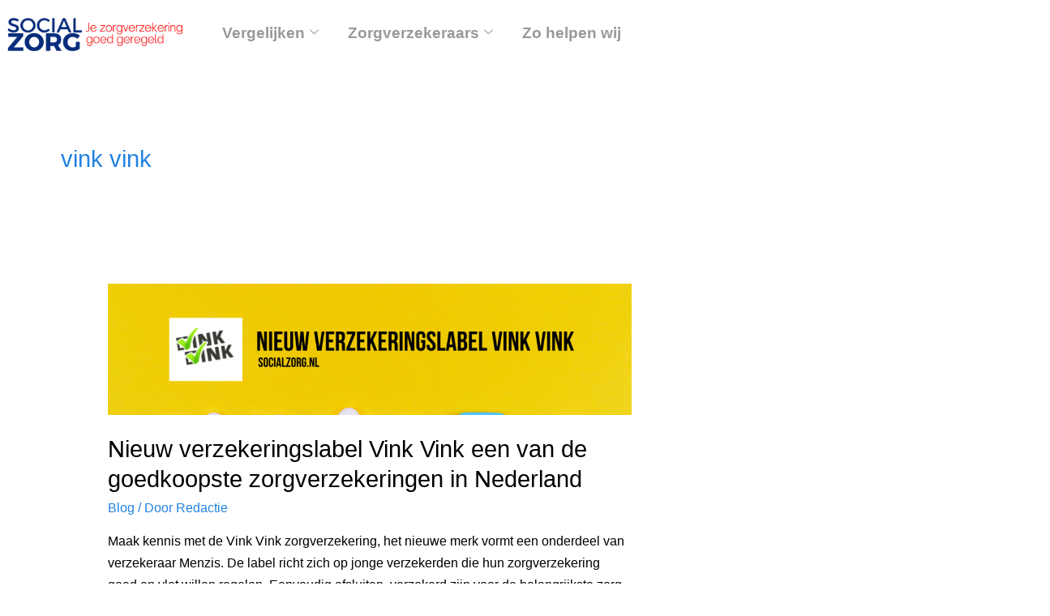

--- FILE ---
content_type: text/html; charset=UTF-8
request_url: https://www.socialzorg.nl/tag/vink-vink/
body_size: 20692
content:
<!DOCTYPE html><html lang="nl-NL"><head><script data-no-optimize="1">var litespeed_docref=sessionStorage.getItem("litespeed_docref");litespeed_docref&&(Object.defineProperty(document,"referrer",{get:function(){return litespeed_docref}}),sessionStorage.removeItem("litespeed_docref"));</script> <meta charset="UTF-8"><meta name="theme-color" content="#062C7B" media="(prefers-color-scheme: light)"><meta name="theme-color" content="#062C7B" media="(prefers-color-scheme: dark)"><meta name="viewport" content="width=device-width, initial-scale=1"><link rel="profile" href="https://gmpg.org/xfn/11"><meta name='robots' content='index, follow, max-image-preview:large, max-snippet:-1, max-video-preview:-1' /><title>vink vink | SocialZorg.nl</title><link rel="canonical" href="https://www.socialzorg.nl/tag/vink-vink/" /><meta property="og:locale" content="nl_NL" /><meta property="og:type" content="article" /><meta property="og:title" content="vink vink Archieven" /><meta property="og:url" content="https://www.socialzorg.nl/tag/vink-vink/" /><meta property="og:site_name" content="SocialZorg.nl" /><meta name="twitter:card" content="summary_large_image" /> <script type="application/ld+json" class="yoast-schema-graph">{"@context":"https://schema.org","@graph":[{"@type":"CollectionPage","@id":"https://www.socialzorg.nl/tag/vink-vink/","url":"https://www.socialzorg.nl/tag/vink-vink/","name":"vink vink | SocialZorg.nl","isPartOf":{"@id":"https://www.socialzorg.nl/#website"},"primaryImageOfPage":{"@id":"https://www.socialzorg.nl/tag/vink-vink/#primaryimage"},"image":{"@id":"https://www.socialzorg.nl/tag/vink-vink/#primaryimage"},"thumbnailUrl":"https://www.socialzorg.nl/wp-content/uploads/2021/11/vink-vink-zorg.png","breadcrumb":{"@id":"https://www.socialzorg.nl/tag/vink-vink/#breadcrumb"},"inLanguage":"nl-NL"},{"@type":"ImageObject","inLanguage":"nl-NL","@id":"https://www.socialzorg.nl/tag/vink-vink/#primaryimage","url":"https://www.socialzorg.nl/wp-content/uploads/2021/11/vink-vink-zorg.png","contentUrl":"https://www.socialzorg.nl/wp-content/uploads/2021/11/vink-vink-zorg.png","width":1200,"height":300,"caption":"vink vink"},{"@type":"BreadcrumbList","@id":"https://www.socialzorg.nl/tag/vink-vink/#breadcrumb","itemListElement":[{"@type":"ListItem","position":1,"name":"Startpagina","item":"https://www.socialzorg.nl/"},{"@type":"ListItem","position":2,"name":"vink vink"}]},{"@type":"WebSite","@id":"https://www.socialzorg.nl/#website","url":"https://www.socialzorg.nl/","name":"SocialZorg.nl","description":"Zorgverzekering vergelijken 2025","publisher":{"@id":"https://www.socialzorg.nl/#organization"},"potentialAction":[{"@type":"SearchAction","target":{"@type":"EntryPoint","urlTemplate":"https://www.socialzorg.nl/?s={search_term_string}"},"query-input":{"@type":"PropertyValueSpecification","valueRequired":true,"valueName":"search_term_string"}}],"inLanguage":"nl-NL"},{"@type":"Organization","@id":"https://www.socialzorg.nl/#organization","name":"Socialzorg.nl","url":"https://www.socialzorg.nl/","logo":{"@type":"ImageObject","inLanguage":"nl-NL","@id":"https://www.socialzorg.nl/#/schema/logo/image/","url":"https://www.socialzorg.nl/wp-content/uploads/2020/07/Zorgverzekering-2021-vergelijken-via-Socialzorg.png","contentUrl":"https://www.socialzorg.nl/wp-content/uploads/2020/07/Zorgverzekering-2021-vergelijken-via-Socialzorg.png","width":200,"height":70,"caption":"Socialzorg.nl"},"image":{"@id":"https://www.socialzorg.nl/#/schema/logo/image/"},"sameAs":["https://www.facebook.com/zorgvergelijker/"]}]}</script> <link rel='dns-prefetch' href='//www.googletagmanager.com' /><link rel="alternate" type="application/rss+xml" title="SocialZorg.nl &raquo; feed" href="https://www.socialzorg.nl/feed/" /><link rel="alternate" type="application/rss+xml" title="SocialZorg.nl &raquo; reacties feed" href="https://www.socialzorg.nl/comments/feed/" /><link rel="alternate" type="application/rss+xml" title="SocialZorg.nl &raquo; vink vink tag feed" href="https://www.socialzorg.nl/tag/vink-vink/feed/" /><link data-optimized="2" rel="stylesheet" href="https://www.socialzorg.nl/wp-content/litespeed/css/00b91031472b843edfce616acea78bc1.css?ver=41c61" /><!--[if IE]> <script src="https://www.socialzorg.nl/wp-content/themes/astra/assets/js/minified/flexibility.min.js" id="astra-flexibility-js"></script> <script id="astra-flexibility-js-after">flexibility(document.documentElement);</script> <![endif]--> <script data-optimized="1" src="https://www.socialzorg.nl/wp-content/litespeed/js/3f21f4e668da97ba94309a970743a223.js?ver=3a223" id="jquery-core-js" defer data-deferred="1"></script> <script data-optimized="1" src="https://www.socialzorg.nl/wp-content/litespeed/js/58426dec2725b0b30d56da57f9290fd3.js?ver=90fd3" id="jquery-migrate-js" defer data-deferred="1"></script> <link rel="https://api.w.org/" href="https://www.socialzorg.nl/wp-json/" /><link rel="alternate" title="JSON" type="application/json" href="https://www.socialzorg.nl/wp-json/wp/v2/tags/73" /><link rel="EditURI" type="application/rsd+xml" title="RSD" href="https://www.socialzorg.nl/xmlrpc.php?rsd" /><meta name="generator" content="WordPress 6.8.3" /><meta name="generator" content="Site Kit by Google 1.165.0" /><link rel="preload" href="https://wct-2.com/wct.js" as="script"><script type="text/javascript" data-ezscrex="false" async src="[data-uri]" defer></script><meta name="generator" content="Elementor 3.33.0; features: additional_custom_breakpoints; settings: css_print_method-external, google_font-disabled, font_display-auto"><link rel="icon" href="https://www.socialzorg.nl/wp-content/uploads/2022/11/socialzorg-zorgverzekering-kiezen.png" sizes="32x32" /><link rel="icon" href="https://www.socialzorg.nl/wp-content/uploads/2022/11/socialzorg-zorgverzekering-kiezen.png" sizes="192x192" /><link rel="apple-touch-icon" href="https://www.socialzorg.nl/wp-content/uploads/2022/11/socialzorg-zorgverzekering-kiezen.png" /><meta name="msapplication-TileImage" content="https://www.socialzorg.nl/wp-content/uploads/2022/11/socialzorg-zorgverzekering-kiezen.png" /></head><body itemtype='https://schema.org/Blog' itemscope='itemscope' class="archive tag tag-vink-vink tag-73 wp-theme-astra -vz -priority__ ast-desktop ast-separate-container ast-right-sidebar astra-4.3.1 ast-header-custom-item-inside group-blog ast-inherit-site-logo-transparent elementor-default elementor-kit-5324"><a
class="skip-link screen-reader-text"
href="#content"
role="link"
title="Ga naar de inhoud">
Ga naar de inhoud</a><div
class="hfeed site" id="page"><div class="ekit-template-content-markup ekit-template-content-header"><div data-elementor-type="wp-post" data-elementor-id="8492" class="elementor elementor-8492"><section class="elementor-section elementor-top-section elementor-element elementor-element-8660997 elementor-section-boxed elementor-section-height-default elementor-section-height-default" data-id="8660997" data-element_type="section" id="custom_header_mobile"><div class="elementor-container elementor-column-gap-default"><div class="elementor-column elementor-col-100 elementor-top-column elementor-element elementor-element-600ed20" data-id="600ed20" data-element_type="column"><div class="elementor-widget-wrap elementor-element-populated"><section class="elementor-section elementor-inner-section elementor-element elementor-element-b2ceb8f elementor-section-boxed elementor-section-height-default elementor-section-height-default" data-id="b2ceb8f" data-element_type="section"><div class="elementor-container elementor-column-gap-default"><div class="elementor-column elementor-col-33 elementor-inner-column elementor-element elementor-element-a11f837" data-id="a11f837" data-element_type="column"><div class="elementor-widget-wrap elementor-element-populated"><div class="elementor-element elementor-element-450b41d elementor-widget elementor-widget-html" data-id="450b41d" data-element_type="widget" data-widget_type="html.default"><div class="elementor-widget-container">
<a href="https://www.socialzorg.nl" class="-white" title="Ga naar home"><img src="https://www.socialzorg.nl/wp-content/uploads/2024/10/logo-socialzorg-wit-scherp.png" alt="Logo socialzorg.nl" height="35"></a>
<a href="https://www.socialzorg.nl" class="-normal" title="Ga naar home"><img src="https://www.socialzorg.nl/wp-content/uploads/2020/07/socialzorg-logo-.png" alt="Logo socialzorg.nl" height="35"></a></div></div></div></div><div class="elementor-column elementor-col-33 elementor-inner-column elementor-element elementor-element-8a4c8ef" data-id="8a4c8ef" data-element_type="column"><div class="elementor-widget-wrap elementor-element-populated"></div></div><div class="elementor-column elementor-col-33 elementor-inner-column elementor-element elementor-element-d9ff289" data-id="d9ff289" data-element_type="column"><div class="elementor-widget-wrap elementor-element-populated"><div class="elementor-element elementor-element-92f119f elementor-widget elementor-widget-ekit-nav-menu" data-id="92f119f" data-element_type="widget" data-widget_type="ekit-nav-menu.default"><div class="elementor-widget-container"><nav class="ekit-wid-con ekit_menu_responsive_tablet"
data-hamburger-icon="fas fa-bars"
data-hamburger-icon-type="icon"
data-responsive-breakpoint="1024">
<button class="elementskit-menu-hamburger elementskit-menu-toggler"  type="button" aria-label="hamburger-icon">
<i aria-hidden="true" class="ekit-menu-icon fas fa-bars"></i>            </button><div id="ekit-megamenu-hoofdstandaardmenu" class="elementskit-menu-container elementskit-menu-offcanvas-elements elementskit-navbar-nav-default ekit-nav-menu-one-page-no ekit-nav-dropdown-click"><ul id="menu-hoofdstandaardmenu" class="elementskit-navbar-nav elementskit-menu-po-right submenu-click-on-icon"><li id="menu-item-14969" class="menu-item menu-item-type-post_type menu-item-object-page menu-item-has-children menu-item-14969 nav-item elementskit-dropdown-has relative_position elementskit-dropdown-menu-default_width elementskit-mobile-builder-content" data-vertical-menu=750px><a href="https://www.socialzorg.nl/zorgverzekering-vergelijken/" class="ekit-menu-nav-link ekit-menu-dropdown-toggle menu-link">Vergelijken<i aria-hidden="true" class="icon icon-down-arrow1 elementskit-submenu-indicator"></i></a><ul class="elementskit-dropdown elementskit-submenu-panel"><li id="menu-item-14974" class="menu-item menu-item-type-post_type menu-item-object-page menu-item-14974 nav-item elementskit-mobile-builder-content" data-vertical-menu=750px><a href="https://www.socialzorg.nl/beste-zorgvergelijker/" class=" dropdown-item menu-link">Beste zorgvergelijker 2026</a><li id="menu-item-14976" class="menu-item menu-item-type-post_type menu-item-object-page menu-item-14976 nav-item elementskit-mobile-builder-content" data-vertical-menu=750px><a href="https://www.socialzorg.nl/goedkoopste-zorgverzekering/" class=" dropdown-item menu-link">Goedkoopste zorgverzekering 2026</a><li id="menu-item-14965" class="menu-item menu-item-type-post_type menu-item-object-page menu-item-14965 nav-item elementskit-mobile-builder-content" data-vertical-menu=750px><a href="https://www.socialzorg.nl/zorgverzekering/" class=" dropdown-item menu-link">Zorgverzekering</a><li id="menu-item-14963" class="menu-item menu-item-type-post_type menu-item-object-page menu-item-14963 nav-item elementskit-mobile-builder-content" data-vertical-menu=750px><a href="https://www.socialzorg.nl/tandartsverzekering/" class=" dropdown-item menu-link">Tandartsverzekering</a><li id="menu-item-14966" class="menu-item menu-item-type-post_type menu-item-object-page menu-item-14966 nav-item elementskit-mobile-builder-content" data-vertical-menu=750px><a href="https://www.socialzorg.nl/zorgverzekering/studenten/" class=" dropdown-item menu-link">Studenten zorgverzekering 2026</a><li id="menu-item-14970" class="menu-item menu-item-type-post_type menu-item-object-page menu-item-14970 nav-item elementskit-mobile-builder-content" data-vertical-menu=750px><a href="https://www.socialzorg.nl/aanvullende-zorgverzekering/" class=" dropdown-item menu-link">Aanvullende zorgverzekering</a><li id="menu-item-14971" class="menu-item menu-item-type-post_type menu-item-object-page menu-item-14971 nav-item elementskit-mobile-builder-content" data-vertical-menu=750px><a href="https://www.socialzorg.nl/basisverzekering/" class=" dropdown-item menu-link">Basisverzekering</a><li id="menu-item-14972" class="menu-item menu-item-type-post_type menu-item-object-page menu-item-14972 nav-item elementskit-mobile-builder-content" data-vertical-menu=750px><a href="https://www.socialzorg.nl/basisverzekering/naturapolis/" class=" dropdown-item menu-link">Naturapolis</a><li id="menu-item-14973" class="menu-item menu-item-type-post_type menu-item-object-page menu-item-14973 nav-item elementskit-mobile-builder-content" data-vertical-menu=750px><a href="https://www.socialzorg.nl/basisverzekering/restitutiepolis/" class=" dropdown-item menu-link">Restitutiepolis</a><li id="menu-item-14975" class="menu-item menu-item-type-post_type menu-item-object-page menu-item-14975 nav-item elementskit-mobile-builder-content" data-vertical-menu=750px><a href="https://www.socialzorg.nl/budgetpolis/" class=" dropdown-item menu-link">Budgetpolis</a><li id="menu-item-14978" class="menu-item menu-item-type-post_type menu-item-object-page current_page_parent menu-item-14978 nav-item elementskit-mobile-builder-content" data-vertical-menu=750px><a href="https://www.socialzorg.nl/blog/" class=" dropdown-item menu-link">Blog</a></ul></li><li id="menu-item-15002" class="menu-item menu-item-type-post_type menu-item-object-page menu-item-has-children menu-item-15002 nav-item elementskit-dropdown-has relative_position elementskit-dropdown-menu-default_width elementskit-mobile-builder-content" data-vertical-menu=750px><a href="https://www.socialzorg.nl/zorgverzekeraars/" class="ekit-menu-nav-link ekit-menu-dropdown-toggle menu-link">Zorgverzekeraars<i aria-hidden="true" class="icon icon-down-arrow1 elementskit-submenu-indicator"></i></a><ul class="elementskit-dropdown elementskit-submenu-panel"><li id="menu-item-14979" class="menu-item menu-item-type-post_type menu-item-object-page menu-item-14979 nav-item elementskit-mobile-builder-content" data-vertical-menu=750px><a href="https://www.socialzorg.nl/zorgverzekering/aevitae/" class=" dropdown-item menu-link">Aevitae</a><li id="menu-item-14980" class="menu-item menu-item-type-post_type menu-item-object-page menu-item-14980 nav-item elementskit-mobile-builder-content" data-vertical-menu=750px><a href="https://www.socialzorg.nl/zorgverzekering/anderzorg/" class=" dropdown-item menu-link">Anderzorg</a><li id="menu-item-14981" class="menu-item menu-item-type-post_type menu-item-object-page menu-item-14981 nav-item elementskit-mobile-builder-content" data-vertical-menu=750px><a href="https://www.socialzorg.nl/zorgverzekering/asr/" class=" dropdown-item menu-link">ASR</a><li id="menu-item-14982" class="menu-item menu-item-type-post_type menu-item-object-page menu-item-14982 nav-item elementskit-mobile-builder-content" data-vertical-menu=750px><a href="https://www.socialzorg.nl/zorgverzekering/asr-ik-kies-zelf/" class=" dropdown-item menu-link">asr ik kies zelf</a><li id="menu-item-14984" class="menu-item menu-item-type-post_type menu-item-object-page menu-item-14984 nav-item elementskit-mobile-builder-content" data-vertical-menu=750px><a href="https://www.socialzorg.nl/zorgverzekering/cz/" class=" dropdown-item menu-link">CZ</a><li id="menu-item-14985" class="menu-item menu-item-type-post_type menu-item-object-page menu-item-14985 nav-item elementskit-mobile-builder-content" data-vertical-menu=750px><a href="https://www.socialzorg.nl/zorgverzekering/czdirect/" class=" dropdown-item menu-link">CZdirect</a><li id="menu-item-14986" class="menu-item menu-item-type-post_type menu-item-object-page menu-item-14986 nav-item elementskit-mobile-builder-content" data-vertical-menu=750px><a href="https://www.socialzorg.nl/zorgverzekering/de-christelijke-zorgverzekeraar/" class=" dropdown-item menu-link">De christelijke zorgverzekeraar</a><li id="menu-item-14987" class="menu-item menu-item-type-post_type menu-item-object-page menu-item-14987 nav-item elementskit-mobile-builder-content" data-vertical-menu=750px><a href="https://www.socialzorg.nl/zorgverzekering/de-friesland/" class=" dropdown-item menu-link">De Friesland</a><li id="menu-item-14988" class="menu-item menu-item-type-post_type menu-item-object-page menu-item-14988 nav-item elementskit-mobile-builder-content" data-vertical-menu=750px><a href="https://www.socialzorg.nl/zorgverzekering/dsw/" class=" dropdown-item menu-link">DSW</a><li id="menu-item-14989" class="menu-item menu-item-type-post_type menu-item-object-page menu-item-14989 nav-item elementskit-mobile-builder-content" data-vertical-menu=750px><a href="https://www.socialzorg.nl/zorgverzekering/fbto/" class=" dropdown-item menu-link">FBTO</a><li id="menu-item-14990" class="menu-item menu-item-type-post_type menu-item-object-page menu-item-14990 nav-item elementskit-mobile-builder-content" data-vertical-menu=750px><a href="https://www.socialzorg.nl/zorgverzekering/hema/" class=" dropdown-item menu-link">Hema</a><li id="menu-item-14991" class="menu-item menu-item-type-post_type menu-item-object-page menu-item-14991 nav-item elementskit-mobile-builder-content" data-vertical-menu=750px><a href="https://www.socialzorg.nl/zorgverzekering/interpolis/" class=" dropdown-item menu-link">Interpolis</a><li id="menu-item-14992" class="menu-item menu-item-type-post_type menu-item-object-page menu-item-14992 nav-item elementskit-mobile-builder-content" data-vertical-menu=750px><a href="https://www.socialzorg.nl/zorgverzekering/intwente/" class=" dropdown-item menu-link">InTwente</a><li id="menu-item-14993" class="menu-item menu-item-type-post_type menu-item-object-page menu-item-14993 nav-item elementskit-mobile-builder-content" data-vertical-menu=750px><a href="https://www.socialzorg.nl/zorgverzekering/iza/" class=" dropdown-item menu-link">IZA</a><li id="menu-item-14994" class="menu-item menu-item-type-post_type menu-item-object-page menu-item-14994 nav-item elementskit-mobile-builder-content" data-vertical-menu=750px><a href="https://www.socialzorg.nl/zorgverzekering/izz/" class=" dropdown-item menu-link">IZZ</a><li id="menu-item-14996" class="menu-item menu-item-type-post_type menu-item-object-page menu-item-14996 nav-item elementskit-mobile-builder-content" data-vertical-menu=750px><a href="https://www.socialzorg.nl/zorgverzekering/just/" class=" dropdown-item menu-link">Just</a><li id="menu-item-14997" class="menu-item menu-item-type-post_type menu-item-object-page menu-item-14997 nav-item elementskit-mobile-builder-content" data-vertical-menu=750px><a href="https://www.socialzorg.nl/zorgverzekering/menzis/" class=" dropdown-item menu-link">Menzis</a><li id="menu-item-14998" class="menu-item menu-item-type-post_type menu-item-object-page menu-item-14998 nav-item elementskit-mobile-builder-content" data-vertical-menu=750px><a href="https://www.socialzorg.nl/zorgverzekering/nationale-nederlanden/" class=" dropdown-item menu-link">Nationale-Nederlanden</a><li id="menu-item-14999" class="menu-item menu-item-type-post_type menu-item-object-page menu-item-14999 nav-item elementskit-mobile-builder-content" data-vertical-menu=750px><a href="https://www.socialzorg.nl/zorgverzekering/nn-postcode-zorgcollectief/" class=" dropdown-item menu-link">NN Postcode Zorgcollectief</a><li id="menu-item-15000" class="menu-item menu-item-type-post_type menu-item-object-page menu-item-15000 nav-item elementskit-mobile-builder-content" data-vertical-menu=750px><a href="https://www.socialzorg.nl/zorgverzekering/ohra/" class=" dropdown-item menu-link">OHRA</a><li id="menu-item-15001" class="menu-item menu-item-type-post_type menu-item-object-page menu-item-15001 nav-item elementskit-mobile-builder-content" data-vertical-menu=750px><a href="https://www.socialzorg.nl/zorgverzekering/onvz/" class=" dropdown-item menu-link">ONVZ</a><li id="menu-item-15003" class="menu-item menu-item-type-post_type menu-item-object-page menu-item-15003 nav-item elementskit-mobile-builder-content" data-vertical-menu=750px><a href="https://www.socialzorg.nl/zorgverzekering/salland/" class=" dropdown-item menu-link">Salland</a><li id="menu-item-15004" class="menu-item menu-item-type-post_type menu-item-object-page menu-item-15004 nav-item elementskit-mobile-builder-content" data-vertical-menu=750px><a href="https://www.socialzorg.nl/zorgverzekering/stad-holland/" class=" dropdown-item menu-link">Stad Holland</a><li id="menu-item-15005" class="menu-item menu-item-type-post_type menu-item-object-page menu-item-15005 nav-item elementskit-mobile-builder-content" data-vertical-menu=750px><a href="https://www.socialzorg.nl/zorgverzekering/studenten-goed-verzekerd/" class=" dropdown-item menu-link">Studenten Goed Verzekerd</a><li id="menu-item-15006" class="menu-item menu-item-type-post_type menu-item-object-page menu-item-15006 nav-item elementskit-mobile-builder-content" data-vertical-menu=750px><a href="https://www.socialzorg.nl/zorgverzekering/umc/" class=" dropdown-item menu-link">UMC</a><li id="menu-item-15007" class="menu-item menu-item-type-post_type menu-item-object-page menu-item-15007 nav-item elementskit-mobile-builder-content" data-vertical-menu=750px><a href="https://www.socialzorg.nl/zorgverzekering/uc/" class=" dropdown-item menu-link">United Consumers VGZ</a><li id="menu-item-15008" class="menu-item menu-item-type-post_type menu-item-object-page menu-item-15008 nav-item elementskit-mobile-builder-content" data-vertical-menu=750px><a href="https://www.socialzorg.nl/zorgverzekering/unive/" class=" dropdown-item menu-link">Univé</a><li id="menu-item-15009" class="menu-item menu-item-type-post_type menu-item-object-page menu-item-15009 nav-item elementskit-mobile-builder-content" data-vertical-menu=750px><a href="https://www.socialzorg.nl/zorgverzekering/vgz/" class=" dropdown-item menu-link">VGZ</a><li id="menu-item-15010" class="menu-item menu-item-type-post_type menu-item-object-page menu-item-15010 nav-item elementskit-mobile-builder-content" data-vertical-menu=750px><a href="https://www.socialzorg.nl/zorgverzekering/vgzbewuzt/" class=" dropdown-item menu-link">VGZbewuzt</a><li id="menu-item-15011" class="menu-item menu-item-type-post_type menu-item-object-page menu-item-15011 nav-item elementskit-mobile-builder-content" data-vertical-menu=750px><a href="https://www.socialzorg.nl/zorgverzekering/vinkvink/" class=" dropdown-item menu-link">Vink Vink</a><li id="menu-item-15012" class="menu-item menu-item-type-post_type menu-item-object-page menu-item-15012 nav-item elementskit-mobile-builder-content" data-vertical-menu=750px><a href="https://www.socialzorg.nl/zorgverzekering/vvaa/" class=" dropdown-item menu-link">VvAA</a><li id="menu-item-15013" class="menu-item menu-item-type-post_type menu-item-object-page menu-item-15013 nav-item elementskit-mobile-builder-content" data-vertical-menu=750px><a href="https://www.socialzorg.nl/zorgverzekering/zekur/" class=" dropdown-item menu-link">ZEKUR</a><li id="menu-item-15014" class="menu-item menu-item-type-post_type menu-item-object-page menu-item-15014 nav-item elementskit-mobile-builder-content" data-vertical-menu=750px><a href="https://www.socialzorg.nl/zorgverzekering/ziezo-zilveren-kruis/" class=" dropdown-item menu-link">ZieZo</a><li id="menu-item-15015" class="menu-item menu-item-type-post_type menu-item-object-page menu-item-15015 nav-item elementskit-mobile-builder-content" data-vertical-menu=750px><a href="https://www.socialzorg.nl/zorgverzekering/zilveren-kruis/" class=" dropdown-item menu-link">Zilveren Kruis</a><li id="menu-item-15016" class="menu-item menu-item-type-post_type menu-item-object-page menu-item-15016 nav-item elementskit-mobile-builder-content" data-vertical-menu=750px><a href="https://www.socialzorg.nl/zorgverzekering/zorg-en-zekerheid/" class=" dropdown-item menu-link">Zorg en Zekerheid</a></ul></li><li id="menu-item-15017" class="menu-item menu-item-type-post_type menu-item-object-page menu-item-15017 nav-item elementskit-mobile-builder-content" data-vertical-menu=750px><a href="https://www.socialzorg.nl/zo-helpen-wij-samen/" class="ekit-menu-nav-link menu-link">Zo helpen wij</a></li></ul><div class="elementskit-nav-identity-panel"><a class="elementskit-nav-logo" href="https://www.socialzorg.nl" target="" rel=""><img src="https://www.socialzorg.nl/wp-content/uploads/2020/07/socialzorg-logo-.png" title="socialzorg logo" alt="socialzorg logo" decoding="async" /></a><button class="elementskit-menu-close elementskit-menu-toggler" type="button">X</button></div></div><div class="elementskit-menu-overlay elementskit-menu-offcanvas-elements elementskit-menu-toggler ekit-nav-menu--overlay"></div></nav></div></div></div></div></div></section></div></div></div></section><section class="elementor-section elementor-top-section elementor-element elementor-element-218a551 elementor-section-boxed elementor-section-height-default elementor-section-height-default" data-id="218a551" data-element_type="section" id="custom_header"><div class="elementor-container elementor-column-gap-default"><div class="elementor-column elementor-col-50 elementor-top-column elementor-element elementor-element-5e670a7" data-id="5e670a7" data-element_type="column"><div class="elementor-widget-wrap elementor-element-populated"><div class="elementor-element elementor-element-eeb1d22 elementor-widget elementor-widget-image" data-id="eeb1d22" data-element_type="widget" data-widget_type="image.default"><div class="elementor-widget-container">
<a href="https://www.socialzorg.nl/">
<img width="400" height="80" src="https://www.socialzorg.nl/wp-content/uploads/2020/07/socialzorg-logo-.png" class="attachment-large size-large wp-image-8452" alt="" srcset="https://www.socialzorg.nl/wp-content/uploads/2020/07/socialzorg-logo-.png 400w, https://www.socialzorg.nl/wp-content/uploads/2020/07/socialzorg-logo--300x60.png 300w" sizes="(max-width: 400px) 100vw, 400px" />								</a></div></div></div></div><div class="elementor-column elementor-col-50 elementor-top-column elementor-element elementor-element-4ca5b06" data-id="4ca5b06" data-element_type="column"><div class="elementor-widget-wrap elementor-element-populated"><div class="elementor-element elementor-element-5646775 elementor-widget elementor-widget-ekit-nav-menu" data-id="5646775" data-element_type="widget" data-widget_type="ekit-nav-menu.default"><div class="elementor-widget-container"><nav class="ekit-wid-con ekit_menu_responsive_tablet"
data-hamburger-icon=""
data-hamburger-icon-type="icon"
data-responsive-breakpoint="1024">
<button class="elementskit-menu-hamburger elementskit-menu-toggler"  type="button" aria-label="hamburger-icon">
<span class="elementskit-menu-hamburger-icon"></span><span class="elementskit-menu-hamburger-icon"></span><span class="elementskit-menu-hamburger-icon"></span>
</button><div id="ekit-megamenu-hoofdstandaardmenu" class="elementskit-menu-container elementskit-menu-offcanvas-elements elementskit-navbar-nav-default ekit-nav-menu-one-page-no ekit-nav-dropdown-click"><ul id="menu-hoofdstandaardmenu-1" class="elementskit-navbar-nav elementskit-menu-po-left submenu-click-on-"><li class="menu-item menu-item-type-post_type menu-item-object-page menu-item-has-children menu-item-14969 nav-item elementskit-dropdown-has relative_position elementskit-dropdown-menu-default_width elementskit-mobile-builder-content" data-vertical-menu=750px><a href="https://www.socialzorg.nl/zorgverzekering-vergelijken/" class="ekit-menu-nav-link ekit-menu-dropdown-toggle menu-link">Vergelijken<i aria-hidden="true" class="icon icon-down-arrow1 elementskit-submenu-indicator"></i></a><ul class="elementskit-dropdown elementskit-submenu-panel"><li class="menu-item menu-item-type-post_type menu-item-object-page menu-item-14974 nav-item elementskit-mobile-builder-content" data-vertical-menu=750px><a href="https://www.socialzorg.nl/beste-zorgvergelijker/" class=" dropdown-item menu-link">Beste zorgvergelijker 2026</a><li class="menu-item menu-item-type-post_type menu-item-object-page menu-item-14976 nav-item elementskit-mobile-builder-content" data-vertical-menu=750px><a href="https://www.socialzorg.nl/goedkoopste-zorgverzekering/" class=" dropdown-item menu-link">Goedkoopste zorgverzekering 2026</a><li class="menu-item menu-item-type-post_type menu-item-object-page menu-item-14965 nav-item elementskit-mobile-builder-content" data-vertical-menu=750px><a href="https://www.socialzorg.nl/zorgverzekering/" class=" dropdown-item menu-link">Zorgverzekering</a><li class="menu-item menu-item-type-post_type menu-item-object-page menu-item-14963 nav-item elementskit-mobile-builder-content" data-vertical-menu=750px><a href="https://www.socialzorg.nl/tandartsverzekering/" class=" dropdown-item menu-link">Tandartsverzekering</a><li class="menu-item menu-item-type-post_type menu-item-object-page menu-item-14966 nav-item elementskit-mobile-builder-content" data-vertical-menu=750px><a href="https://www.socialzorg.nl/zorgverzekering/studenten/" class=" dropdown-item menu-link">Studenten zorgverzekering 2026</a><li class="menu-item menu-item-type-post_type menu-item-object-page menu-item-14970 nav-item elementskit-mobile-builder-content" data-vertical-menu=750px><a href="https://www.socialzorg.nl/aanvullende-zorgverzekering/" class=" dropdown-item menu-link">Aanvullende zorgverzekering</a><li class="menu-item menu-item-type-post_type menu-item-object-page menu-item-14971 nav-item elementskit-mobile-builder-content" data-vertical-menu=750px><a href="https://www.socialzorg.nl/basisverzekering/" class=" dropdown-item menu-link">Basisverzekering</a><li class="menu-item menu-item-type-post_type menu-item-object-page menu-item-14972 nav-item elementskit-mobile-builder-content" data-vertical-menu=750px><a href="https://www.socialzorg.nl/basisverzekering/naturapolis/" class=" dropdown-item menu-link">Naturapolis</a><li class="menu-item menu-item-type-post_type menu-item-object-page menu-item-14973 nav-item elementskit-mobile-builder-content" data-vertical-menu=750px><a href="https://www.socialzorg.nl/basisverzekering/restitutiepolis/" class=" dropdown-item menu-link">Restitutiepolis</a><li class="menu-item menu-item-type-post_type menu-item-object-page menu-item-14975 nav-item elementskit-mobile-builder-content" data-vertical-menu=750px><a href="https://www.socialzorg.nl/budgetpolis/" class=" dropdown-item menu-link">Budgetpolis</a><li class="menu-item menu-item-type-post_type menu-item-object-page current_page_parent menu-item-14978 nav-item elementskit-mobile-builder-content" data-vertical-menu=750px><a href="https://www.socialzorg.nl/blog/" class=" dropdown-item menu-link">Blog</a></ul></li><li class="menu-item menu-item-type-post_type menu-item-object-page menu-item-has-children menu-item-15002 nav-item elementskit-dropdown-has relative_position elementskit-dropdown-menu-default_width elementskit-mobile-builder-content" data-vertical-menu=750px><a href="https://www.socialzorg.nl/zorgverzekeraars/" class="ekit-menu-nav-link ekit-menu-dropdown-toggle menu-link">Zorgverzekeraars<i aria-hidden="true" class="icon icon-down-arrow1 elementskit-submenu-indicator"></i></a><ul class="elementskit-dropdown elementskit-submenu-panel"><li class="menu-item menu-item-type-post_type menu-item-object-page menu-item-14979 nav-item elementskit-mobile-builder-content" data-vertical-menu=750px><a href="https://www.socialzorg.nl/zorgverzekering/aevitae/" class=" dropdown-item menu-link">Aevitae</a><li class="menu-item menu-item-type-post_type menu-item-object-page menu-item-14980 nav-item elementskit-mobile-builder-content" data-vertical-menu=750px><a href="https://www.socialzorg.nl/zorgverzekering/anderzorg/" class=" dropdown-item menu-link">Anderzorg</a><li class="menu-item menu-item-type-post_type menu-item-object-page menu-item-14981 nav-item elementskit-mobile-builder-content" data-vertical-menu=750px><a href="https://www.socialzorg.nl/zorgverzekering/asr/" class=" dropdown-item menu-link">ASR</a><li class="menu-item menu-item-type-post_type menu-item-object-page menu-item-14982 nav-item elementskit-mobile-builder-content" data-vertical-menu=750px><a href="https://www.socialzorg.nl/zorgverzekering/asr-ik-kies-zelf/" class=" dropdown-item menu-link">asr ik kies zelf</a><li class="menu-item menu-item-type-post_type menu-item-object-page menu-item-14984 nav-item elementskit-mobile-builder-content" data-vertical-menu=750px><a href="https://www.socialzorg.nl/zorgverzekering/cz/" class=" dropdown-item menu-link">CZ</a><li class="menu-item menu-item-type-post_type menu-item-object-page menu-item-14985 nav-item elementskit-mobile-builder-content" data-vertical-menu=750px><a href="https://www.socialzorg.nl/zorgverzekering/czdirect/" class=" dropdown-item menu-link">CZdirect</a><li class="menu-item menu-item-type-post_type menu-item-object-page menu-item-14986 nav-item elementskit-mobile-builder-content" data-vertical-menu=750px><a href="https://www.socialzorg.nl/zorgverzekering/de-christelijke-zorgverzekeraar/" class=" dropdown-item menu-link">De christelijke zorgverzekeraar</a><li class="menu-item menu-item-type-post_type menu-item-object-page menu-item-14987 nav-item elementskit-mobile-builder-content" data-vertical-menu=750px><a href="https://www.socialzorg.nl/zorgverzekering/de-friesland/" class=" dropdown-item menu-link">De Friesland</a><li class="menu-item menu-item-type-post_type menu-item-object-page menu-item-14988 nav-item elementskit-mobile-builder-content" data-vertical-menu=750px><a href="https://www.socialzorg.nl/zorgverzekering/dsw/" class=" dropdown-item menu-link">DSW</a><li class="menu-item menu-item-type-post_type menu-item-object-page menu-item-14989 nav-item elementskit-mobile-builder-content" data-vertical-menu=750px><a href="https://www.socialzorg.nl/zorgverzekering/fbto/" class=" dropdown-item menu-link">FBTO</a><li class="menu-item menu-item-type-post_type menu-item-object-page menu-item-14990 nav-item elementskit-mobile-builder-content" data-vertical-menu=750px><a href="https://www.socialzorg.nl/zorgverzekering/hema/" class=" dropdown-item menu-link">Hema</a><li class="menu-item menu-item-type-post_type menu-item-object-page menu-item-14991 nav-item elementskit-mobile-builder-content" data-vertical-menu=750px><a href="https://www.socialzorg.nl/zorgverzekering/interpolis/" class=" dropdown-item menu-link">Interpolis</a><li class="menu-item menu-item-type-post_type menu-item-object-page menu-item-14992 nav-item elementskit-mobile-builder-content" data-vertical-menu=750px><a href="https://www.socialzorg.nl/zorgverzekering/intwente/" class=" dropdown-item menu-link">InTwente</a><li class="menu-item menu-item-type-post_type menu-item-object-page menu-item-14993 nav-item elementskit-mobile-builder-content" data-vertical-menu=750px><a href="https://www.socialzorg.nl/zorgverzekering/iza/" class=" dropdown-item menu-link">IZA</a><li class="menu-item menu-item-type-post_type menu-item-object-page menu-item-14994 nav-item elementskit-mobile-builder-content" data-vertical-menu=750px><a href="https://www.socialzorg.nl/zorgverzekering/izz/" class=" dropdown-item menu-link">IZZ</a><li class="menu-item menu-item-type-post_type menu-item-object-page menu-item-14996 nav-item elementskit-mobile-builder-content" data-vertical-menu=750px><a href="https://www.socialzorg.nl/zorgverzekering/just/" class=" dropdown-item menu-link">Just</a><li class="menu-item menu-item-type-post_type menu-item-object-page menu-item-14997 nav-item elementskit-mobile-builder-content" data-vertical-menu=750px><a href="https://www.socialzorg.nl/zorgverzekering/menzis/" class=" dropdown-item menu-link">Menzis</a><li class="menu-item menu-item-type-post_type menu-item-object-page menu-item-14998 nav-item elementskit-mobile-builder-content" data-vertical-menu=750px><a href="https://www.socialzorg.nl/zorgverzekering/nationale-nederlanden/" class=" dropdown-item menu-link">Nationale-Nederlanden</a><li class="menu-item menu-item-type-post_type menu-item-object-page menu-item-14999 nav-item elementskit-mobile-builder-content" data-vertical-menu=750px><a href="https://www.socialzorg.nl/zorgverzekering/nn-postcode-zorgcollectief/" class=" dropdown-item menu-link">NN Postcode Zorgcollectief</a><li class="menu-item menu-item-type-post_type menu-item-object-page menu-item-15000 nav-item elementskit-mobile-builder-content" data-vertical-menu=750px><a href="https://www.socialzorg.nl/zorgverzekering/ohra/" class=" dropdown-item menu-link">OHRA</a><li class="menu-item menu-item-type-post_type menu-item-object-page menu-item-15001 nav-item elementskit-mobile-builder-content" data-vertical-menu=750px><a href="https://www.socialzorg.nl/zorgverzekering/onvz/" class=" dropdown-item menu-link">ONVZ</a><li class="menu-item menu-item-type-post_type menu-item-object-page menu-item-15003 nav-item elementskit-mobile-builder-content" data-vertical-menu=750px><a href="https://www.socialzorg.nl/zorgverzekering/salland/" class=" dropdown-item menu-link">Salland</a><li class="menu-item menu-item-type-post_type menu-item-object-page menu-item-15004 nav-item elementskit-mobile-builder-content" data-vertical-menu=750px><a href="https://www.socialzorg.nl/zorgverzekering/stad-holland/" class=" dropdown-item menu-link">Stad Holland</a><li class="menu-item menu-item-type-post_type menu-item-object-page menu-item-15005 nav-item elementskit-mobile-builder-content" data-vertical-menu=750px><a href="https://www.socialzorg.nl/zorgverzekering/studenten-goed-verzekerd/" class=" dropdown-item menu-link">Studenten Goed Verzekerd</a><li class="menu-item menu-item-type-post_type menu-item-object-page menu-item-15006 nav-item elementskit-mobile-builder-content" data-vertical-menu=750px><a href="https://www.socialzorg.nl/zorgverzekering/umc/" class=" dropdown-item menu-link">UMC</a><li class="menu-item menu-item-type-post_type menu-item-object-page menu-item-15007 nav-item elementskit-mobile-builder-content" data-vertical-menu=750px><a href="https://www.socialzorg.nl/zorgverzekering/uc/" class=" dropdown-item menu-link">United Consumers VGZ</a><li class="menu-item menu-item-type-post_type menu-item-object-page menu-item-15008 nav-item elementskit-mobile-builder-content" data-vertical-menu=750px><a href="https://www.socialzorg.nl/zorgverzekering/unive/" class=" dropdown-item menu-link">Univé</a><li class="menu-item menu-item-type-post_type menu-item-object-page menu-item-15009 nav-item elementskit-mobile-builder-content" data-vertical-menu=750px><a href="https://www.socialzorg.nl/zorgverzekering/vgz/" class=" dropdown-item menu-link">VGZ</a><li class="menu-item menu-item-type-post_type menu-item-object-page menu-item-15010 nav-item elementskit-mobile-builder-content" data-vertical-menu=750px><a href="https://www.socialzorg.nl/zorgverzekering/vgzbewuzt/" class=" dropdown-item menu-link">VGZbewuzt</a><li class="menu-item menu-item-type-post_type menu-item-object-page menu-item-15011 nav-item elementskit-mobile-builder-content" data-vertical-menu=750px><a href="https://www.socialzorg.nl/zorgverzekering/vinkvink/" class=" dropdown-item menu-link">Vink Vink</a><li class="menu-item menu-item-type-post_type menu-item-object-page menu-item-15012 nav-item elementskit-mobile-builder-content" data-vertical-menu=750px><a href="https://www.socialzorg.nl/zorgverzekering/vvaa/" class=" dropdown-item menu-link">VvAA</a><li class="menu-item menu-item-type-post_type menu-item-object-page menu-item-15013 nav-item elementskit-mobile-builder-content" data-vertical-menu=750px><a href="https://www.socialzorg.nl/zorgverzekering/zekur/" class=" dropdown-item menu-link">ZEKUR</a><li class="menu-item menu-item-type-post_type menu-item-object-page menu-item-15014 nav-item elementskit-mobile-builder-content" data-vertical-menu=750px><a href="https://www.socialzorg.nl/zorgverzekering/ziezo-zilveren-kruis/" class=" dropdown-item menu-link">ZieZo</a><li class="menu-item menu-item-type-post_type menu-item-object-page menu-item-15015 nav-item elementskit-mobile-builder-content" data-vertical-menu=750px><a href="https://www.socialzorg.nl/zorgverzekering/zilveren-kruis/" class=" dropdown-item menu-link">Zilveren Kruis</a><li class="menu-item menu-item-type-post_type menu-item-object-page menu-item-15016 nav-item elementskit-mobile-builder-content" data-vertical-menu=750px><a href="https://www.socialzorg.nl/zorgverzekering/zorg-en-zekerheid/" class=" dropdown-item menu-link">Zorg en Zekerheid</a></ul></li><li class="menu-item menu-item-type-post_type menu-item-object-page menu-item-15017 nav-item elementskit-mobile-builder-content" data-vertical-menu=750px><a href="https://www.socialzorg.nl/zo-helpen-wij-samen/" class="ekit-menu-nav-link menu-link">Zo helpen wij</a></li></ul><div class="elementskit-nav-identity-panel"><a class="elementskit-nav-logo" href="https://www.socialzorg.nl" target="" rel=""><img src="https://www.socialzorg.nl/wp-content/uploads/2020/07/socialzorg-logo-.png" title="socialzorg logo" alt="socialzorg logo" decoding="async" /></a><button class="elementskit-menu-close elementskit-menu-toggler" type="button">X</button></div></div><div class="elementskit-menu-overlay elementskit-menu-offcanvas-elements elementskit-menu-toggler ekit-nav-menu--overlay"></div></nav></div></div></div></div></div></section></div></div><div id="content" class="site-content"><div class="ast-container"><div id="primary" class="content-area primary"><section class="ast-archive-description"><h1 class="page-title ast-archive-title">vink vink</h1></section><main id="main" class="site-main"><div class="ast-row"><article
class="post-7757 post type-post status-publish format-standard has-post-thumbnail hentry category-blog tag-menzis tag-vink-vink tag-vink-vink-zorgverzekering tag-zorgverzekering-2024 ast-col-sm-12 ast-article-post" id="post-7757" itemtype="https://schema.org/CreativeWork" itemscope="itemscope"><div class="ast-post-format- blog-layout-1"><div class="post-content ast-col-md-12" ><div class="ast-blog-featured-section post-thumb ast-col-md-12"><div class="post-thumb-img-content post-thumb"><a href="https://www.socialzorg.nl/blog/nieuw-verzekeringslabel-vink-vink-een-van-de-goedkoopste-zorgverzekeringen-in-nederland/" ><img data-lazyloaded="1" src="[data-uri]" fetchpriority="high" width="1024" height="256" data-src="https://www.socialzorg.nl/wp-content/uploads/2021/11/vink-vink-zorg-1024x256.png" class="attachment-large size-large wp-post-image" alt="vink vink" itemprop="image" decoding="async" data-srcset="https://www.socialzorg.nl/wp-content/uploads/2021/11/vink-vink-zorg-1024x256.png 1024w, https://www.socialzorg.nl/wp-content/uploads/2021/11/vink-vink-zorg-300x75.png 300w, https://www.socialzorg.nl/wp-content/uploads/2021/11/vink-vink-zorg-768x192.png 768w, https://www.socialzorg.nl/wp-content/uploads/2021/11/vink-vink-zorg.png 1200w" data-sizes="(max-width: 1024px) 100vw, 1024px" /><noscript><img fetchpriority="high" width="1024" height="256" src="https://www.socialzorg.nl/wp-content/uploads/2021/11/vink-vink-zorg-1024x256.png" class="attachment-large size-large wp-post-image" alt="vink vink" itemprop="image" decoding="async" srcset="https://www.socialzorg.nl/wp-content/uploads/2021/11/vink-vink-zorg-1024x256.png 1024w, https://www.socialzorg.nl/wp-content/uploads/2021/11/vink-vink-zorg-300x75.png 300w, https://www.socialzorg.nl/wp-content/uploads/2021/11/vink-vink-zorg-768x192.png 768w, https://www.socialzorg.nl/wp-content/uploads/2021/11/vink-vink-zorg.png 1200w" sizes="(max-width: 1024px) 100vw, 1024px" /></noscript></a></div></div><header class="entry-header"><h2 class="entry-title" itemprop="headline"><a href="https://www.socialzorg.nl/blog/nieuw-verzekeringslabel-vink-vink-een-van-de-goedkoopste-zorgverzekeringen-in-nederland/" rel="bookmark">Nieuw verzekeringslabel Vink Vink een van de goedkoopste zorgverzekeringen in Nederland</a></h2><div class="entry-meta"><span class="cat-links"><a href="https://www.socialzorg.nl/category/blog/" rel="category tag">Blog</a></span> / Door <span class="posted-by vcard author" itemtype="https://schema.org/Person" itemscope="itemscope" itemprop="author">			<a title="Alle posts weergeven van Redactie"
href="https://www.socialzorg.nl/author/admin/" rel="author"
class="url fn n" itemprop="url"				>
<span
class="author-name" itemprop="name"				>
Redactie			</span>
</a>
</span></div></header><div class="entry-content clear"
itemprop="text"		><p>Maak kennis met de Vink Vink zorgverzekering, het nieuwe merk vormt een onderdeel van verzekeraar Menzis. De label richt zich op jonge verzekerden die hun zorgverzekering goed en vlot willen regelen. Eenvoudig afsluiten, verzekerd zijn voor de belangrijkste zorg en overstappen binnen 5 minuten. Maak jij weinig tot geen zorgkosten? Dan kan je via Socialzorg &hellip;</p><p class="read-more"> <a class="" href="https://www.socialzorg.nl/blog/nieuw-verzekeringslabel-vink-vink-een-van-de-goedkoopste-zorgverzekeringen-in-nederland/"> <span class="screen-reader-text">Nieuw verzekeringslabel Vink Vink een van de goedkoopste zorgverzekeringen in Nederland</span> Lees meer &raquo;</a></p></div></div></div></article></div></main></div><div class="widget-area secondary" id="secondary" itemtype="https://schema.org/WPSideBar" itemscope="itemscope"><div class="sidebar-main" ><aside id="elementor-library-2" class="widget widget_elementor-library"></aside></div></div></div></div><div data-elementor-type="footer" data-elementor-id="1338" class="elementor elementor-1338 elementor-location-footer"><div class="elementor-section-wrap"><section class="elementor-section elementor-top-section elementor-element elementor-element-f14074e elementor-section-boxed elementor-section-height-default elementor-section-height-default" data-id="f14074e" data-element_type="section" data-settings="{&quot;background_background&quot;:&quot;classic&quot;,&quot;shape_divider_top&quot;:&quot;split&quot;}"><div class="elementor-shape elementor-shape-top" aria-hidden="true" data-negative="false">
<svg xmlns="http://www.w3.org/2000/svg" viewBox="0 0 1000 20" preserveAspectRatio="none">
<path class="elementor-shape-fill" d="M0,0v3c0,0,393.8,0,483.4,0c9.2,0,16.6,7.4,16.6,16.6c0-9.1,7.4-16.6,16.6-16.6C606.2,3,1000,3,1000,3V0H0z"/>
</svg></div><div class="elementor-container elementor-column-gap-default"><div class="elementor-column elementor-col-100 elementor-top-column elementor-element elementor-element-8f2db1c" data-id="8f2db1c" data-element_type="column"><div class="elementor-widget-wrap elementor-element-populated"><section class="elementor-section elementor-inner-section elementor-element elementor-element-84aaf0e elementor-hidden-tablet elementor-section-boxed elementor-section-height-default elementor-section-height-default" data-id="84aaf0e" data-element_type="section"><div class="elementor-container elementor-column-gap-default"><div class="elementor-column elementor-col-100 elementor-inner-column elementor-element elementor-element-6ab9dc2 elementor-hidden-phone" data-id="6ab9dc2" data-element_type="column"><div class="elementor-widget-wrap elementor-element-populated"><div class="elementor-element elementor-element-21b3b7a elementor-nav-menu__align-justify elementor-nav-menu--dropdown-mobile elementor-nav-menu__text-align-aside elementor-nav-menu--toggle elementor-nav-menu--burger elementor-widget elementor-widget-nav-menu" data-id="21b3b7a" data-element_type="widget" data-settings="{&quot;layout&quot;:&quot;horizontal&quot;,&quot;submenu_icon&quot;:{&quot;value&quot;:&quot;&lt;i class=\&quot;fas fa-caret-down\&quot;&gt;&lt;\/i&gt;&quot;,&quot;library&quot;:&quot;fa-solid&quot;},&quot;toggle&quot;:&quot;burger&quot;}" data-widget_type="nav-menu.default"><div class="elementor-widget-container"><nav migration_allowed="1" migrated="0" role="navigation" class="elementor-nav-menu--main elementor-nav-menu__container elementor-nav-menu--layout-horizontal e--pointer-none"><ul id="menu-1-21b3b7a" class="elementor-nav-menu"><li class="menu-item menu-item-type-post_type menu-item-object-page menu-item-19464"><a href="https://www.socialzorg.nl/zorgverzekering/fbto/" class="elementor-item menu-link">FBTO</a></li><li class="menu-item menu-item-type-post_type menu-item-object-page menu-item-19465"><a href="https://www.socialzorg.nl/zorgverzekering/menzis/" class="elementor-item menu-link">Menzis</a></li><li class="menu-item menu-item-type-post_type menu-item-object-page menu-item-1578"><a href="https://www.socialzorg.nl/zorgverzekering/ohra/" class="elementor-item menu-link">OHRA</a></li><li class="menu-item menu-item-type-post_type menu-item-object-page menu-item-1527"><a href="https://www.socialzorg.nl/zorgverzekering/zilveren-kruis/" class="elementor-item menu-link">Zilveren Kruis</a></li><li class="menu-item menu-item-type-post_type menu-item-object-page menu-item-19466"><a href="https://www.socialzorg.nl/zorgverzekering/onvz/" class="elementor-item menu-link">ONVZ</a></li></ul></nav><div class="elementor-menu-toggle" role="button" tabindex="0" aria-label="Menu Toggle" aria-expanded="false">
<i aria-hidden="true" role="presentation" class="elementor-menu-toggle__icon--open eicon-menu-bar"></i><i aria-hidden="true" role="presentation" class="elementor-menu-toggle__icon--close eicon-close"></i>			<span class="elementor-screen-only">Menu</span></div><nav class="elementor-nav-menu--dropdown elementor-nav-menu__container" role="navigation" aria-hidden="true"><ul id="menu-2-21b3b7a" class="elementor-nav-menu"><li class="menu-item menu-item-type-post_type menu-item-object-page menu-item-19464"><a href="https://www.socialzorg.nl/zorgverzekering/fbto/" class="elementor-item menu-link" tabindex="-1">FBTO</a></li><li class="menu-item menu-item-type-post_type menu-item-object-page menu-item-19465"><a href="https://www.socialzorg.nl/zorgverzekering/menzis/" class="elementor-item menu-link" tabindex="-1">Menzis</a></li><li class="menu-item menu-item-type-post_type menu-item-object-page menu-item-1578"><a href="https://www.socialzorg.nl/zorgverzekering/ohra/" class="elementor-item menu-link" tabindex="-1">OHRA</a></li><li class="menu-item menu-item-type-post_type menu-item-object-page menu-item-1527"><a href="https://www.socialzorg.nl/zorgverzekering/zilveren-kruis/" class="elementor-item menu-link" tabindex="-1">Zilveren Kruis</a></li><li class="menu-item menu-item-type-post_type menu-item-object-page menu-item-19466"><a href="https://www.socialzorg.nl/zorgverzekering/onvz/" class="elementor-item menu-link" tabindex="-1">ONVZ</a></li></ul></nav></div></div></div></div></div></section><div class="elementor-element elementor-element-405a163 elementor-widget-divider--view-line elementor-widget elementor-widget-divider" data-id="405a163" data-element_type="widget" data-widget_type="divider.default"><div class="elementor-widget-container"><div class="elementor-divider">
<span class="elementor-divider-separator">
</span></div></div></div></div></div></div></section><section class="elementor-section elementor-top-section elementor-element elementor-element-4390bd2 elementor-section-boxed elementor-section-height-default elementor-section-height-default" data-id="4390bd2" data-element_type="section" data-settings="{&quot;background_background&quot;:&quot;classic&quot;}"><div class="elementor-container elementor-column-gap-default"><div class="elementor-column elementor-col-33 elementor-top-column elementor-element elementor-element-d8c8a93" data-id="d8c8a93" data-element_type="column"><div class="elementor-widget-wrap elementor-element-populated"><div class="elementor-element elementor-element-6186254 elementor-align-justify elementor-widget elementor-widget-button" data-id="6186254" data-element_type="widget" data-widget_type="button.default"><div class="elementor-widget-container"><div class="elementor-button-wrapper">
<a class="elementor-button elementor-button-link elementor-size-md" href="https://www.socialzorg.nl/beste-zorgverzekering-2024/">
<span class="elementor-button-content-wrapper">
<span class="elementor-button-icon">
<i aria-hidden="true" class="fas fa-chevron-right"></i>			</span>
<span class="elementor-button-text">Beste zorgverzekering 2026</span>
</span>
</a></div></div></div><div class="elementor-element elementor-element-047af6a elementor-align-justify elementor-widget elementor-widget-button" data-id="047af6a" data-element_type="widget" data-widget_type="button.default"><div class="elementor-widget-container"><div class="elementor-button-wrapper">
<a class="elementor-button elementor-button-link elementor-size-md" href="https://www.socialzorg.nl/basisverzekering/">
<span class="elementor-button-content-wrapper">
<span class="elementor-button-icon">
<i aria-hidden="true" class="fas fa-chevron-right"></i>			</span>
<span class="elementor-button-text">Basisverzekering</span>
</span>
</a></div></div></div><div class="elementor-element elementor-element-fb7f512 elementor-align-justify elementor-widget elementor-widget-button" data-id="fb7f512" data-element_type="widget" data-widget_type="button.default"><div class="elementor-widget-container"><div class="elementor-button-wrapper">
<a class="elementor-button elementor-button-link elementor-size-md" href="https://www.socialzorg.nl/aanvullende-zorgverzekering/">
<span class="elementor-button-content-wrapper">
<span class="elementor-button-icon">
<i aria-hidden="true" class="fas fa-chevron-right"></i>			</span>
<span class="elementor-button-text">Aanvullende verzekering</span>
</span>
</a></div></div></div><div class="elementor-element elementor-element-0317873 elementor-align-justify elementor-widget elementor-widget-button" data-id="0317873" data-element_type="widget" data-widget_type="button.default"><div class="elementor-widget-container"><div class="elementor-button-wrapper">
<a class="elementor-button elementor-button-link elementor-size-md" href="https://www.socialzorg.nl/tandartsverzekering/">
<span class="elementor-button-content-wrapper">
<span class="elementor-button-icon">
<i aria-hidden="true" class="fas fa-chevron-right"></i>			</span>
<span class="elementor-button-text">Tandartsverzekering</span>
</span>
</a></div></div></div></div></div><div class="elementor-column elementor-col-33 elementor-top-column elementor-element elementor-element-05bccdb" data-id="05bccdb" data-element_type="column" data-settings="{&quot;background_background&quot;:&quot;classic&quot;}"><div class="elementor-widget-wrap elementor-element-populated"><div class="elementor-element elementor-element-3e5da79 elementor-align-justify elementor-widget elementor-widget-button" data-id="3e5da79" data-element_type="widget" data-widget_type="button.default"><div class="elementor-widget-container"><div class="elementor-button-wrapper">
<a class="elementor-button elementor-button-link elementor-size-md" href="https://www.socialzorg.nl/goedkoopste-zorgverzekering/">
<span class="elementor-button-content-wrapper">
<span class="elementor-button-icon">
<i aria-hidden="true" class="fas fa-chevron-right"></i>			</span>
<span class="elementor-button-text">Goedkoopste zorgverzekering</span>
</span>
</a></div></div></div><div class="elementor-element elementor-element-b64a326 elementor-align-justify elementor-widget elementor-widget-button" data-id="b64a326" data-element_type="widget" data-widget_type="button.default"><div class="elementor-widget-container"><div class="elementor-button-wrapper">
<a class="elementor-button elementor-button-link elementor-size-md" href="https://www.socialzorg.nl/zorgverzekering/">
<span class="elementor-button-content-wrapper">
<span class="elementor-button-icon">
<i aria-hidden="true" class="fas fa-chevron-right"></i>			</span>
<span class="elementor-button-text">Zorgverzekering 2026</span>
</span>
</a></div></div></div><div class="elementor-element elementor-element-113b0e6 elementor-align-justify elementor-widget elementor-widget-button" data-id="113b0e6" data-element_type="widget" data-widget_type="button.default"><div class="elementor-widget-container"><div class="elementor-button-wrapper">
<a class="elementor-button elementor-button-link elementor-size-md" href="https://www.socialzorg.nl/beste-zorgvergelijker/">
<span class="elementor-button-content-wrapper">
<span class="elementor-button-icon">
<i aria-hidden="true" class="fas fa-chevron-right"></i>			</span>
<span class="elementor-button-text">Beste zorgvergelijker 2026</span>
</span>
</a></div></div></div><div class="elementor-element elementor-element-1db1ca9 elementor-align-justify elementor-widget elementor-widget-button" data-id="1db1ca9" data-element_type="widget" data-widget_type="button.default"><div class="elementor-widget-container"><div class="elementor-button-wrapper">
<a class="elementor-button elementor-button-link elementor-size-md" href="https://www.socialzorg.nl/budgetpolis/">
<span class="elementor-button-content-wrapper">
<span class="elementor-button-icon">
<i aria-hidden="true" class="fas fa-chevron-right"></i>			</span>
<span class="elementor-button-text">Budgetpolis 2026</span>
</span>
</a></div></div></div><div class="elementor-element elementor-element-49c30a9 elementor-align-justify elementor-widget elementor-widget-button" data-id="49c30a9" data-element_type="widget" data-widget_type="button.default"><div class="elementor-widget-container"><div class="elementor-button-wrapper">
<a class="elementor-button elementor-button-link elementor-size-md" href="https://www.socialzorg.nl/basisverzekering/naturapolis/">
<span class="elementor-button-content-wrapper">
<span class="elementor-button-icon">
<i aria-hidden="true" class="fas fa-chevron-right"></i>			</span>
<span class="elementor-button-text">Naturapolis</span>
</span>
</a></div></div></div><div class="elementor-element elementor-element-944969a elementor-align-justify elementor-widget elementor-widget-button" data-id="944969a" data-element_type="widget" data-widget_type="button.default"><div class="elementor-widget-container"><div class="elementor-button-wrapper">
<a class="elementor-button elementor-button-link elementor-size-md" href="https://www.socialzorg.nl/basisverzekering/restitutiepolis/">
<span class="elementor-button-content-wrapper">
<span class="elementor-button-icon">
<i aria-hidden="true" class="fas fa-chevron-right"></i>			</span>
<span class="elementor-button-text">Restitutiepolis 2026</span>
</span>
</a></div></div></div></div></div><div class="elementor-column elementor-col-33 elementor-top-column elementor-element elementor-element-02a6728" data-id="02a6728" data-element_type="column" data-settings="{&quot;background_background&quot;:&quot;classic&quot;}"><div class="elementor-widget-wrap elementor-element-populated"><section class="elementor-section elementor-inner-section elementor-element elementor-element-3d6a526 elementor-section-boxed elementor-section-height-default elementor-section-height-default" data-id="3d6a526" data-element_type="section"><div class="elementor-container elementor-column-gap-default"><div class="elementor-column elementor-col-100 elementor-inner-column elementor-element elementor-element-b69f1aa" data-id="b69f1aa" data-element_type="column"><div class="elementor-widget-wrap elementor-element-populated"><div class="elementor-element elementor-element-6a4fe69 elementor-widget elementor-widget-text-editor" data-id="6a4fe69" data-element_type="widget" data-widget_type="text-editor.default"><div class="elementor-widget-container"><p><strong>Gebruikers beoordelen Socialzorg.nl met een 4.8 uit 5 sterren!</strong></p></div></div><div class="elementor-element elementor-element-60185e1 elementor-star-rating--align-start elementor-star-rating-mobile--align-start elementor-widget-mobile__width-inherit elementor--star-style-star_fontawesome elementor-widget elementor-widget-star-rating" data-id="60185e1" data-element_type="widget" data-widget_type="star-rating.default"><div class="elementor-widget-container"><div class="elementor-star-rating__wrapper"><div class="elementor-star-rating" itemtype="http://schema.org/Rating" itemscope="" itemprop="reviewRating">
<i class="elementor-star-full" aria-hidden="true">&#xE933;</i><i class="elementor-star-full" aria-hidden="true">&#xE933;</i><i class="elementor-star-full" aria-hidden="true">&#xE933;</i><i class="elementor-star-full" aria-hidden="true">&#xE933;</i><i class="elementor-star-full" aria-hidden="true">&#xE933;</i>				<span itemprop="ratingValue" class="elementor-screen-only">Waardering 5 van 5</span></div></div></div></div></div></div></div></section></div></div></div></section><section class="elementor-section elementor-top-section elementor-element elementor-element-c8a88a3 elementor-section-boxed elementor-section-height-default elementor-section-height-default" data-id="c8a88a3" data-element_type="section" data-settings="{&quot;background_background&quot;:&quot;classic&quot;}"><div class="elementor-container elementor-column-gap-default"><div class="elementor-column elementor-col-100 elementor-top-column elementor-element elementor-element-de1cd2d" data-id="de1cd2d" data-element_type="column" data-settings="{&quot;background_background&quot;:&quot;classic&quot;}"><div class="elementor-widget-wrap elementor-element-populated"><section class="elementor-section elementor-inner-section elementor-element elementor-element-5ab8ec9 elementor-section-content-middle elementor-section-boxed elementor-section-height-default elementor-section-height-default" data-id="5ab8ec9" data-element_type="section"><div class="elementor-container elementor-column-gap-no"><div class="elementor-column elementor-col-50 elementor-inner-column elementor-element elementor-element-e597676" data-id="e597676" data-element_type="column"><div class="elementor-widget-wrap elementor-element-populated"><div class="elementor-element elementor-element-fcaad6e elementor-widget elementor-widget-text-editor" data-id="fcaad6e" data-element_type="widget" data-widget_type="text-editor.default"><div class="elementor-widget-container"><p>2016 &#8211; 2025 Socialzorg.nl alle rechten voorbehouden &#8211; Socialzorg.nl is een uitgave van iPublishing &amp; Configureren.nl</p></div></div></div></div><div class="elementor-column elementor-col-50 elementor-inner-column elementor-element elementor-element-84b7988" data-id="84b7988" data-element_type="column"><div class="elementor-widget-wrap elementor-element-populated"><div class="elementor-element elementor-element-add5e9f elementor-widget elementor-widget-image" data-id="add5e9f" data-element_type="widget" data-widget_type="image.default"><div class="elementor-widget-container">
<img data-lazyloaded="1" src="[data-uri]" width="175" height="75" data-src="https://www.socialzorg.nl/wp-content/uploads/2020/07/SSL-verbinding-Socialzorg-zorgverzekeringen.png" class="attachment-full size-full wp-image-6211" alt="" /><noscript><img width="175" height="75" src="https://www.socialzorg.nl/wp-content/uploads/2020/07/SSL-verbinding-Socialzorg-zorgverzekeringen.png" class="attachment-full size-full wp-image-6211" alt="" /></noscript></div></div></div></div></div></section></div></div></div></section></div></div></div> <script type="speculationrules">{"prefetch":[{"source":"document","where":{"and":[{"href_matches":"\/*"},{"not":{"href_matches":["\/wp-*.php","\/wp-admin\/*","\/wp-content\/uploads\/*","\/wp-content\/*","\/wp-content\/plugins\/*","\/wp-content\/themes\/astra\/*","\/*\\?(.+)"]}},{"not":{"selector_matches":"a[rel~=\"nofollow\"]"}},{"not":{"selector_matches":".no-prefetch, .no-prefetch a"}}]},"eagerness":"conservative"}]}</script> <script src="[data-uri]" defer></script> <script id="astra-theme-js-js-extra" src="[data-uri]" defer></script> <script data-optimized="1" src="https://www.socialzorg.nl/wp-content/litespeed/js/480d88ad613b57cabd4fb5091ff998e0.js?ver=998e0" id="astra-theme-js-js" defer data-deferred="1"></script> <script id="kk-star-ratings-js-extra" src="[data-uri]" defer></script> <script data-optimized="1" src="https://www.socialzorg.nl/wp-content/litespeed/js/4c1aafdf71e2f4aa7e92a66bc40c9edc.js?ver=c9edc" id="kk-star-ratings-js" defer data-deferred="1"></script> <script data-optimized="1" src="https://www.socialzorg.nl/wp-content/litespeed/js/1bd3d3da6257b7958d0a7bd47fa8a40b.js?ver=8a40b" id="elementskit-framework-js-frontend-js" defer data-deferred="1"></script> <script id="elementskit-framework-js-frontend-js-after" src="[data-uri]" defer></script> <script data-optimized="1" src="https://www.socialzorg.nl/wp-content/litespeed/js/4df6c758de1844a7f62fa26ba9530ec7.js?ver=30ec7" id="ekit-widget-scripts-js" defer data-deferred="1"></script> <script src="https://www.socialzorg.nl/wp-content/plugins/litespeed-cache/assets/js/instant_click.min.js" id="litespeed-cache-js"></script> <script data-optimized="1" src="https://www.socialzorg.nl/wp-content/litespeed/js/254b37890119e7823f121c091420f9a1.js?ver=0f9a1" id="elementor-webpack-runtime-js" defer data-deferred="1"></script> <script data-optimized="1" src="https://www.socialzorg.nl/wp-content/litespeed/js/a2beb2a0188144a944a65f4695eeb1c1.js?ver=eb1c1" id="elementor-frontend-modules-js" defer data-deferred="1"></script> <script data-optimized="1" src="https://www.socialzorg.nl/wp-content/litespeed/js/2a6d41f5dd4c61afc1c0e25f77b12455.js?ver=12455" id="jquery-ui-core-js" defer data-deferred="1"></script> <script id="elementor-frontend-js-before" src="[data-uri]" defer></script> <script data-optimized="1" src="https://www.socialzorg.nl/wp-content/litespeed/js/0489cc9a554560e88f363db34cfa279a.js?ver=a279a" id="elementor-frontend-js" defer data-deferred="1"></script> <script data-optimized="1" src="https://www.socialzorg.nl/wp-content/litespeed/js/cd3a2232a5ac8160bce92210e9bf73ec.js?ver=f73ec" id="smartmenus-js" defer data-deferred="1"></script> <script data-optimized="1" src="https://www.socialzorg.nl/wp-content/litespeed/js/502184aca032f4d347d0e6b74c8f05ee.js?ver=f05ee" id="elementor-pro-webpack-runtime-js" defer data-deferred="1"></script> <script data-optimized="1" src="https://www.socialzorg.nl/wp-content/litespeed/js/16b1b0f3eaca5428db838bf6ff916f78.js?ver=16f78" id="wp-hooks-js" defer data-deferred="1"></script> <script data-optimized="1" src="https://www.socialzorg.nl/wp-content/litespeed/js/52dcb66963c654e2ad133b84fd1171de.js?ver=171de" id="wp-i18n-js" defer data-deferred="1"></script> <script id="wp-i18n-js-after" src="[data-uri]" defer></script> <script id="elementor-pro-frontend-js-before" src="[data-uri]" defer></script> <script data-optimized="1" src="https://www.socialzorg.nl/wp-content/litespeed/js/3563dc9f96c9608cbdcce57bc22ff974.js?ver=ff974" id="elementor-pro-frontend-js" defer data-deferred="1"></script> <script data-optimized="1" src="https://www.socialzorg.nl/wp-content/litespeed/js/705d1d8bebb8b0b5a7dc29dc883d3a29.js?ver=d3a29" id="pro-preloaded-elements-handlers-js" defer data-deferred="1"></script> <script data-optimized="1" src="https://www.socialzorg.nl/wp-content/litespeed/js/e7fb09c3dc16eb0ea55cf8bfc8fce876.js?ver=ce876" id="animate-circle-js" defer data-deferred="1"></script> <script id="elementskit-elementor-js-extra" src="[data-uri]" defer></script> <script data-optimized="1" src="https://www.socialzorg.nl/wp-content/litespeed/js/030d8fa7f265b7d3c2494215efd02168.js?ver=02168" id="elementskit-elementor-js" defer data-deferred="1"></script> <script src="[data-uri]" defer></script>  <script type="text/javascript" src="[data-uri]" defer></script>  <script data-optimized="1" src="https://www.socialzorg.nl/wp-content/litespeed/js/b3c2d630f1f85457aa7daf5b2ba92f90.js?ver=92f90" defer data-deferred="1"></script> <script src="[data-uri]" defer></script>  <script data-no-optimize="1">window.lazyLoadOptions=Object.assign({},{threshold:300},window.lazyLoadOptions||{});!function(t,e){"object"==typeof exports&&"undefined"!=typeof module?module.exports=e():"function"==typeof define&&define.amd?define(e):(t="undefined"!=typeof globalThis?globalThis:t||self).LazyLoad=e()}(this,function(){"use strict";function e(){return(e=Object.assign||function(t){for(var e=1;e<arguments.length;e++){var n,a=arguments[e];for(n in a)Object.prototype.hasOwnProperty.call(a,n)&&(t[n]=a[n])}return t}).apply(this,arguments)}function o(t){return e({},at,t)}function l(t,e){return t.getAttribute(gt+e)}function c(t){return l(t,vt)}function s(t,e){return function(t,e,n){e=gt+e;null!==n?t.setAttribute(e,n):t.removeAttribute(e)}(t,vt,e)}function i(t){return s(t,null),0}function r(t){return null===c(t)}function u(t){return c(t)===_t}function d(t,e,n,a){t&&(void 0===a?void 0===n?t(e):t(e,n):t(e,n,a))}function f(t,e){et?t.classList.add(e):t.className+=(t.className?" ":"")+e}function _(t,e){et?t.classList.remove(e):t.className=t.className.replace(new RegExp("(^|\\s+)"+e+"(\\s+|$)")," ").replace(/^\s+/,"").replace(/\s+$/,"")}function g(t){return t.llTempImage}function v(t,e){!e||(e=e._observer)&&e.unobserve(t)}function b(t,e){t&&(t.loadingCount+=e)}function p(t,e){t&&(t.toLoadCount=e)}function n(t){for(var e,n=[],a=0;e=t.children[a];a+=1)"SOURCE"===e.tagName&&n.push(e);return n}function h(t,e){(t=t.parentNode)&&"PICTURE"===t.tagName&&n(t).forEach(e)}function a(t,e){n(t).forEach(e)}function m(t){return!!t[lt]}function E(t){return t[lt]}function I(t){return delete t[lt]}function y(e,t){var n;m(e)||(n={},t.forEach(function(t){n[t]=e.getAttribute(t)}),e[lt]=n)}function L(a,t){var o;m(a)&&(o=E(a),t.forEach(function(t){var e,n;e=a,(t=o[n=t])?e.setAttribute(n,t):e.removeAttribute(n)}))}function k(t,e,n){f(t,e.class_loading),s(t,st),n&&(b(n,1),d(e.callback_loading,t,n))}function A(t,e,n){n&&t.setAttribute(e,n)}function O(t,e){A(t,rt,l(t,e.data_sizes)),A(t,it,l(t,e.data_srcset)),A(t,ot,l(t,e.data_src))}function w(t,e,n){var a=l(t,e.data_bg_multi),o=l(t,e.data_bg_multi_hidpi);(a=nt&&o?o:a)&&(t.style.backgroundImage=a,n=n,f(t=t,(e=e).class_applied),s(t,dt),n&&(e.unobserve_completed&&v(t,e),d(e.callback_applied,t,n)))}function x(t,e){!e||0<e.loadingCount||0<e.toLoadCount||d(t.callback_finish,e)}function M(t,e,n){t.addEventListener(e,n),t.llEvLisnrs[e]=n}function N(t){return!!t.llEvLisnrs}function z(t){if(N(t)){var e,n,a=t.llEvLisnrs;for(e in a){var o=a[e];n=e,o=o,t.removeEventListener(n,o)}delete t.llEvLisnrs}}function C(t,e,n){var a;delete t.llTempImage,b(n,-1),(a=n)&&--a.toLoadCount,_(t,e.class_loading),e.unobserve_completed&&v(t,n)}function R(i,r,c){var l=g(i)||i;N(l)||function(t,e,n){N(t)||(t.llEvLisnrs={});var a="VIDEO"===t.tagName?"loadeddata":"load";M(t,a,e),M(t,"error",n)}(l,function(t){var e,n,a,o;n=r,a=c,o=u(e=i),C(e,n,a),f(e,n.class_loaded),s(e,ut),d(n.callback_loaded,e,a),o||x(n,a),z(l)},function(t){var e,n,a,o;n=r,a=c,o=u(e=i),C(e,n,a),f(e,n.class_error),s(e,ft),d(n.callback_error,e,a),o||x(n,a),z(l)})}function T(t,e,n){var a,o,i,r,c;t.llTempImage=document.createElement("IMG"),R(t,e,n),m(c=t)||(c[lt]={backgroundImage:c.style.backgroundImage}),i=n,r=l(a=t,(o=e).data_bg),c=l(a,o.data_bg_hidpi),(r=nt&&c?c:r)&&(a.style.backgroundImage='url("'.concat(r,'")'),g(a).setAttribute(ot,r),k(a,o,i)),w(t,e,n)}function G(t,e,n){var a;R(t,e,n),a=e,e=n,(t=Et[(n=t).tagName])&&(t(n,a),k(n,a,e))}function D(t,e,n){var a;a=t,(-1<It.indexOf(a.tagName)?G:T)(t,e,n)}function S(t,e,n){var a;t.setAttribute("loading","lazy"),R(t,e,n),a=e,(e=Et[(n=t).tagName])&&e(n,a),s(t,_t)}function V(t){t.removeAttribute(ot),t.removeAttribute(it),t.removeAttribute(rt)}function j(t){h(t,function(t){L(t,mt)}),L(t,mt)}function F(t){var e;(e=yt[t.tagName])?e(t):m(e=t)&&(t=E(e),e.style.backgroundImage=t.backgroundImage)}function P(t,e){var n;F(t),n=e,r(e=t)||u(e)||(_(e,n.class_entered),_(e,n.class_exited),_(e,n.class_applied),_(e,n.class_loading),_(e,n.class_loaded),_(e,n.class_error)),i(t),I(t)}function U(t,e,n,a){var o;n.cancel_on_exit&&(c(t)!==st||"IMG"===t.tagName&&(z(t),h(o=t,function(t){V(t)}),V(o),j(t),_(t,n.class_loading),b(a,-1),i(t),d(n.callback_cancel,t,e,a)))}function $(t,e,n,a){var o,i,r=(i=t,0<=bt.indexOf(c(i)));s(t,"entered"),f(t,n.class_entered),_(t,n.class_exited),o=t,i=a,n.unobserve_entered&&v(o,i),d(n.callback_enter,t,e,a),r||D(t,n,a)}function q(t){return t.use_native&&"loading"in HTMLImageElement.prototype}function H(t,o,i){t.forEach(function(t){return(a=t).isIntersecting||0<a.intersectionRatio?$(t.target,t,o,i):(e=t.target,n=t,a=o,t=i,void(r(e)||(f(e,a.class_exited),U(e,n,a,t),d(a.callback_exit,e,n,t))));var e,n,a})}function B(e,n){var t;tt&&!q(e)&&(n._observer=new IntersectionObserver(function(t){H(t,e,n)},{root:(t=e).container===document?null:t.container,rootMargin:t.thresholds||t.threshold+"px"}))}function J(t){return Array.prototype.slice.call(t)}function K(t){return t.container.querySelectorAll(t.elements_selector)}function Q(t){return c(t)===ft}function W(t,e){return e=t||K(e),J(e).filter(r)}function X(e,t){var n;(n=K(e),J(n).filter(Q)).forEach(function(t){_(t,e.class_error),i(t)}),t.update()}function t(t,e){var n,a,t=o(t);this._settings=t,this.loadingCount=0,B(t,this),n=t,a=this,Y&&window.addEventListener("online",function(){X(n,a)}),this.update(e)}var Y="undefined"!=typeof window,Z=Y&&!("onscroll"in window)||"undefined"!=typeof navigator&&/(gle|ing|ro)bot|crawl|spider/i.test(navigator.userAgent),tt=Y&&"IntersectionObserver"in window,et=Y&&"classList"in document.createElement("p"),nt=Y&&1<window.devicePixelRatio,at={elements_selector:".lazy",container:Z||Y?document:null,threshold:300,thresholds:null,data_src:"src",data_srcset:"srcset",data_sizes:"sizes",data_bg:"bg",data_bg_hidpi:"bg-hidpi",data_bg_multi:"bg-multi",data_bg_multi_hidpi:"bg-multi-hidpi",data_poster:"poster",class_applied:"applied",class_loading:"litespeed-loading",class_loaded:"litespeed-loaded",class_error:"error",class_entered:"entered",class_exited:"exited",unobserve_completed:!0,unobserve_entered:!1,cancel_on_exit:!0,callback_enter:null,callback_exit:null,callback_applied:null,callback_loading:null,callback_loaded:null,callback_error:null,callback_finish:null,callback_cancel:null,use_native:!1},ot="src",it="srcset",rt="sizes",ct="poster",lt="llOriginalAttrs",st="loading",ut="loaded",dt="applied",ft="error",_t="native",gt="data-",vt="ll-status",bt=[st,ut,dt,ft],pt=[ot],ht=[ot,ct],mt=[ot,it,rt],Et={IMG:function(t,e){h(t,function(t){y(t,mt),O(t,e)}),y(t,mt),O(t,e)},IFRAME:function(t,e){y(t,pt),A(t,ot,l(t,e.data_src))},VIDEO:function(t,e){a(t,function(t){y(t,pt),A(t,ot,l(t,e.data_src))}),y(t,ht),A(t,ct,l(t,e.data_poster)),A(t,ot,l(t,e.data_src)),t.load()}},It=["IMG","IFRAME","VIDEO"],yt={IMG:j,IFRAME:function(t){L(t,pt)},VIDEO:function(t){a(t,function(t){L(t,pt)}),L(t,ht),t.load()}},Lt=["IMG","IFRAME","VIDEO"];return t.prototype={update:function(t){var e,n,a,o=this._settings,i=W(t,o);{if(p(this,i.length),!Z&&tt)return q(o)?(e=o,n=this,i.forEach(function(t){-1!==Lt.indexOf(t.tagName)&&S(t,e,n)}),void p(n,0)):(t=this._observer,o=i,t.disconnect(),a=t,void o.forEach(function(t){a.observe(t)}));this.loadAll(i)}},destroy:function(){this._observer&&this._observer.disconnect(),K(this._settings).forEach(function(t){I(t)}),delete this._observer,delete this._settings,delete this.loadingCount,delete this.toLoadCount},loadAll:function(t){var e=this,n=this._settings;W(t,n).forEach(function(t){v(t,e),D(t,n,e)})},restoreAll:function(){var e=this._settings;K(e).forEach(function(t){P(t,e)})}},t.load=function(t,e){e=o(e);D(t,e)},t.resetStatus=function(t){i(t)},t}),function(t,e){"use strict";function n(){e.body.classList.add("litespeed_lazyloaded")}function a(){console.log("[LiteSpeed] Start Lazy Load"),o=new LazyLoad(Object.assign({},t.lazyLoadOptions||{},{elements_selector:"[data-lazyloaded]",callback_finish:n})),i=function(){o.update()},t.MutationObserver&&new MutationObserver(i).observe(e.documentElement,{childList:!0,subtree:!0,attributes:!0})}var o,i;t.addEventListener?t.addEventListener("load",a,!1):t.attachEvent("onload",a)}(window,document);</script><script data-no-optimize="1">var litespeed_vary=document.cookie.replace(/(?:(?:^|.*;\s*)_lscache_vary\s*\=\s*([^;]*).*$)|^.*$/,"");litespeed_vary||fetch("/wp-content/plugins/litespeed-cache/guest.vary.php",{method:"POST",cache:"no-cache",redirect:"follow"}).then(e=>e.json()).then(e=>{console.log(e),e.hasOwnProperty("reload")&&"yes"==e.reload&&(sessionStorage.setItem("litespeed_docref",document.referrer),window.location.reload(!0))});</script></body></html>
<!-- Page optimized by LiteSpeed Cache @2026-01-20 07:00:19 -->

<!-- Page cached by LiteSpeed Cache 7.6.2 on 2026-01-20 07:00:18 -->
<!-- Guest Mode -->

--- FILE ---
content_type: application/javascript
request_url: https://www.socialzorg.nl/wp-content/litespeed/js/b3c2d630f1f85457aa7daf5b2ba92f90.js?ver=92f90
body_size: 18981
content:
"use strict";!function(n,t){"object"==typeof exports&&"undefined"!=typeof module?t(exports):"function"==typeof define&&define.amd?define(["exports"],t):t((n="undefined"!=typeof globalThis?globalThis:n||self).Popper={})}(this,function(n){function h(n){return{width:(n=n.getBoundingClientRect()).width/1,height:n.height/1,top:n.top/1,right:n.right/1,bottom:n.bottom/1,left:n.left/1,x:n.left/1,y:n.top/1}}function i(n){return null==n?window:"[object Window]"!==n.toString()?(n=n.ownerDocument)&&n.defaultView||window:n}function g(n){return{scrollLeft:(n=i(n)).pageXOffset,scrollTop:n.pageYOffset}}function a(n){return n instanceof i(n).Element||n instanceof Element}function t(n){return n instanceof i(n).HTMLElement||n instanceof HTMLElement}function ct(n){return"undefined"!=typeof ShadowRoot&&(n instanceof i(n).ShadowRoot||n instanceof ShadowRoot)}function u(n){return n?(n.nodeName||"").toLowerCase():null}function o(n){return((a(n)?n.ownerDocument:n.document)||window.document).documentElement}function nt(n){return h(o(n)).left+g(n).scrollLeft}function e(n){return i(n).getComputedStyle(n)}function tt(n){return n=e(n),/auto|scroll|overlay|hidden/.test(n.overflow+n.overflowY+n.overflowX)}function li(n,r,f){var l,s,c,e;return void 0===f&&(f=!1),l=t(r),t(r)&&r.getBoundingClientRect(),s=o(r),n=h(n),c={scrollLeft:0,scrollTop:0},e={x:0,y:0},(l||!l&&!f)&&(("body"!==u(r)||tt(s))&&(c=r!==i(r)&&t(r)?{scrollLeft:r.scrollLeft,scrollTop:r.scrollTop}:g(r)),t(r)?((e=h(r)).x+=r.clientLeft,e.y+=r.clientTop):s&&(e.x=nt(s))),{x:n.left+c.scrollLeft-e.x,y:n.top+c.scrollTop-e.y,width:n.width,height:n.height}}function it(n){var t=h(n),i=n.offsetWidth,r=n.offsetHeight;return 1>=Math.abs(t.width-i)&&(i=t.width),1>=Math.abs(t.height-r)&&(r=t.height),{x:n.offsetLeft,y:n.offsetTop,width:i,height:r}}function w(n){return"html"===u(n)?n:n.assignedSlot||n.parentNode||(ct(n)?n.host:null)||o(n)}function lt(n){return 0<=["html","body","#document"].indexOf(u(n))?n.ownerDocument.body:t(n)&&tt(n)?n:lt(w(n))}function v(n,t){var u,r;return void 0===t&&(t=[]),r=lt(n),n=r===(null==(u=n.ownerDocument)?void 0:u.body),u=i(r),r=n?[u].concat(u.visualViewport||[],tt(r)?r:[]):r,t=t.concat(r),n?t:t.concat(v(w(r)))}function at(n){return t(n)&&"fixed"!==e(n).position?n.offsetParent:null}function y(n){for(var f,o=i(n),r=at(n);r&&0<=["table","td","th"].indexOf(u(r))&&"static"===e(r).position;)r=at(r);if(r&&("html"===u(r)||"body"===u(r)&&"static"===e(r).position))return o;if(!r)n:{if(r=-1!==navigator.userAgent.toLowerCase().indexOf("firefox"),-1===navigator.userAgent.indexOf("Trident")||!t(n)||"fixed"!==e(n).position)for(n=w(n);t(n)&&0>["html","body"].indexOf(u(n));){if(f=e(n),"none"!==f.transform||"none"!==f.perspective||"paint"===f.contain||-1!==["transform","perspective"].indexOf(f.willChange)||r&&"filter"===f.willChange||r&&f.filter&&"none"!==f.filter){r=n;break n}n=n.parentNode}r=null}return r||o}function ai(n){function i(n){t.add(n.name);[].concat(n.requires||[],n.requiresIfExists||[]).forEach(function(n){t.has(n)||(n=r.get(n))&&i(n)});u.push(n)}var r=new Map,t=new Set,u=[];return n.forEach(function(n){r.set(n.name,n)}),n.forEach(function(n){t.has(n.name)||i(n)}),u}function vi(n){var t;return function(){return t||(t=new Promise(function(i){Promise.resolve().then(function(){t=void 0;i(n())})})),t}}function f(n){return n.split("-")[0]}function vt(n,t){var i=t.getRootNode&&t.getRootNode();if(n.contains(t))return!0;if(i&&ct(i))do{if(t&&n.isSameNode(t))return!0;t=t.parentNode||t.host}while(t);return!1}function rt(n){return Object.assign({},n,{left:n.x,top:n.y,right:n.x+n.width,bottom:n.y+n.height})}function yt(n,u){var f,c,l,s;return"viewport"===u?(u=i(n),f=o(n),u=u.visualViewport,c=f.clientWidth,f=f.clientHeight,l=0,s=0,u&&(c=u.width,f=u.height,/^((?!chrome|android).)*safari/i.test(navigator.userAgent)||(l=u.offsetLeft,s=u.offsetTop)),n=rt(n={width:c,height:f,x:l+nt(n),y:s})):t(u)?((n=h(u)).top+=u.clientTop,n.left+=u.clientLeft,n.bottom=n.top+u.clientHeight,n.right=n.left+u.clientWidth,n.width=u.clientWidth,n.height=u.clientHeight,n.x=n.left,n.y=n.top):(s=o(n),n=o(s),c=g(s),u=null==(f=s.ownerDocument)?void 0:f.body,f=r(n.scrollWidth,n.clientWidth,u?u.scrollWidth:0,u?u.clientWidth:0),l=r(n.scrollHeight,n.clientHeight,u?u.scrollHeight:0,u?u.clientHeight:0),s=-c.scrollLeft+nt(s),c=-c.scrollTop,"rtl"===e(u||n).direction&&(s+=r(n.clientWidth,u?u.clientWidth:0)-f),n=rt({width:f,height:l,x:s,y:c})),n}function yi(n,i,f){return i="clippingParents"===i?function(n){var r=v(w(n)),i=0<=["absolute","fixed"].indexOf(e(n).position)&&t(n)?y(n):n;return a(i)?r.filter(function(n){return a(n)&&vt(n,i)&&"body"!==u(n)}):[]}(n):[].concat(i),(f=(f=[].concat(i,[f])).reduce(function(t,i){return i=yt(n,i),t.top=r(i.top,t.top),t.right=s(i.right,t.right),t.bottom=s(i.bottom,t.bottom),t.left=r(i.left,t.left),t},yt(n,f[0]))).width=f.right-f.left,f.height=f.bottom-f.top,f.x=f.left,f.y=f.top,f}function c(n){return n.split("-")[1]}function ut(n){return 0<=["top","bottom"].indexOf(n)?"x":"y"}function pt(n){var t=n.reference,e=n.element,u=(n=n.placement)?f(n):null,i,r;n=n?c(n):null;i=t.x+t.width/2-e.width/2;r=t.y+t.height/2-e.height/2;switch(u){case"top":i={x:i,y:t.y-e.height};break;case"bottom":i={x:i,y:t.y+t.height};break;case"right":i={x:t.x+t.width,y:r};break;case"left":i={x:t.x-e.width,y:r};break;default:i={x:t.x,y:t.y}}if(null!=(u=u?ut(u):null))switch(r="y"===u?"height":"width",n){case"start":i[u]-=t[r]/2-e[r]/2;break;case"end":i[u]+=t[r]/2-e[r]/2}return i}function wt(n){return Object.assign({},{top:0,right:0,bottom:0,left:0},n)}function bt(n,t){return t.reduce(function(t,i){return t[i]=n,t},{})}function l(n,t){var i,f,e,c,l;void 0===t&&(t={});i=t;t=void 0===(t=i.placement)?n.placement:t;var r=i.boundary,s=void 0===r?"clippingParents":r,u=void 0===(r=i.rootBoundary)?"viewport":r;return r=void 0===(r=i.elementContext)?"popper":r,f=i.altBoundary,e=void 0!==f&&f,i=wt("number"!=typeof(i=void 0===(i=i.padding)?0:i)?i:bt(i,p)),f=n.rects.popper,s=yi(a(e=n.elements[e?"popper"===r?"reference":"popper":r])?e:e.contextElement||o(n.elements.popper),s,u),e=pt({reference:u=h(n.elements.reference),element:f,strategy:"absolute",placement:t}),f=rt(Object.assign({},f,e)),u="popper"===r?f:u,c={top:s.top-u.top+i.top,bottom:u.bottom-s.bottom+i.bottom,left:s.left-u.left+i.left,right:u.right-s.right+i.right},(n=n.modifiersData.offset,"popper"===r&&n)&&(l=n[t],Object.keys(c).forEach(function(n){var t=0<=["right","bottom"].indexOf(n)?1:-1,i=0<=["top","bottom"].indexOf(n)?"y":"x";c[n]+=l[i]*t})),c}function kt(){for(var t=arguments.length,i=Array(t),n=0;n<t;n++)i[n]=arguments[n];return!i.some(function(n){return!(n&&"function"==typeof n.getBoundingClientRect)})}function ft(n){void 0===n&&(n={});var i=n.defaultModifiers,r=void 0===i?[]:i,t=void 0===(n=n.defaultOptions)?ui:n;return function(n,i,u){function h(){o.forEach(function(n){return n()});o=[]}void 0===u&&(u=t);var f={placement:"bottom",orderedModifiers:[],options:Object.assign({},ui,t),modifiersData:{},elements:{reference:n,popper:i},attributes:{},styles:{}},o=[],s=!1,e={state:f,setOptions:function(u){return u="function"==typeof u?u(f.options):u,h(),f.options=Object.assign({},t,f.options,u),f.scrollParents={reference:a(n)?v(n):n.contextElement?v(n.contextElement):[],popper:v(i)},u=function(n){var t=ai(n);return pi.reduce(function(n,i){return n.concat(t.filter(function(n){return n.phase===i}))},[])}(function(n){var t=n.reduce(function(n,t){var i=n[t.name];return n[t.name]=i?Object.assign({},i,t,{options:Object.assign({},i.options,t.options),data:Object.assign({},i.data,t.data)}):t,n},{});return Object.keys(t).map(function(n){return t[n]})}([].concat(r,f.options.modifiers))),f.orderedModifiers=u.filter(function(n){return n.enabled}),f.orderedModifiers.forEach(function(n){var i=n.name,t=n.options;t=void 0===t?{}:t;"function"==typeof(n=n.effect)&&(i=n({state:f,name:i,instance:e,options:t}),o.push(i||function(){}))}),e.update()},forceUpdate:function(){var n,t,i,r;if(!s&&(n=f.elements,t=n.reference,kt(t,n=n.popper)))for(f.rects={reference:li(t,y(n),"fixed"===f.options.strategy),popper:it(n)},f.reset=!1,f.placement=f.options.placement,f.orderedModifiers.forEach(function(n){return f.modifiersData[n.name]=Object.assign({},n.data)}),t=0;t<f.orderedModifiers.length;t++)!0===f.reset?(f.reset=!1,t=-1):(i=f.orderedModifiers[t],n=i.fn,r=i.options,r=void 0===r?{}:r,i=i.name,"function"==typeof n&&(f=n({state:f,options:r,name:i,instance:e})||f))},update:vi(function(){return new Promise(function(n){e.forceUpdate();n(f)})}),destroy:function(){h();s=!0}};return kt(n,i)?(e.setOptions(u).then(function(n){!s&&u.onFirstUpdate&&u.onFirstUpdate(n)}),e):e}}function dt(n){var s,u=n.popper,w=n.popperRect,f=n.placement,b=n.variation,r=n.offsets,d=n.position,l=n.gpuAcceleration,g=n.adaptive,t,a;!0===(n=n.roundOffsets)?(n=r.y,t=window.devicePixelRatio||1,n={x:k(k(r.x*t)/t)||0,y:k(k(n*t)/t)||0}):n="function"==typeof n?n(r):r;n=void 0===(n=(t=n).x)?0:n;t=void 0===(t=t.y)?0:t;a=r.hasOwnProperty("x");r=r.hasOwnProperty("y");var h,v="left",p="top",it=window;if(g){var c=y(u),nt="clientHeight",tt="clientWidth";c===i(u)&&"static"!==e(c=o(u)).position&&"absolute"===d&&(nt="scrollHeight",tt="scrollWidth");"top"!==f&&("left"!==f&&"right"!==f||"end"!==b)||(p="bottom",t-=c[nt]-w.height,t*=l?1:-1);"left"!==f&&("top"!==f&&"bottom"!==f||"end"!==b)||(v="right",n-=c[tt]-w.width,n*=l?1:-1)}return u=Object.assign({position:d},g&&wi),l?Object.assign({},u,((h={})[p]=r?"0":"",h[v]=a?"0":"",h.transform=1>=(it.devicePixelRatio||1)?"translate("+n+"px, "+t+"px)":"translate3d("+n+"px, "+t+"px, 0)",h)):Object.assign({},u,((s={})[p]=r?t+"px":"",s[v]=a?n+"px":"",s.transform="",s))}function b(n){return n.replace(/left|right|bottom|top/g,function(n){return bi[n]})}function gt(n){return n.replace(/start|end/g,function(n){return ki[n]})}function ni(n,t,i){return void 0===i&&(i={x:0,y:0}),{top:n.top-t.height-i.y,right:n.right-t.width+i.x,bottom:n.bottom-t.height+i.y,left:n.left-t.width-i.x}}function ti(n){return["top","right","bottom","left"].some(function(t){return 0<=n[t]})}var p=["top","bottom","right","left"],ii=p.reduce(function(n,t){return n.concat([t+"-start",t+"-end"])},[]),ri=[].concat(p,["auto"]).reduce(function(n,t){return n.concat([t,t+"-start",t+"-end"])},[]),pi="beforeRead read afterRead beforeMain main afterMain beforeWrite write afterWrite".split(" "),r=Math.max,s=Math.min,k=Math.round,ui={placement:"bottom",modifiers:[],strategy:"absolute"},d={passive:!0},et={name:"eventListeners",enabled:!0,phase:"write",fn:function(){},effect:function(n){var r=n.state,t=n.instance,u=(n=n.options).scroll,f=void 0===u||u,e=void 0===(n=n.resize)||n,o=i(r.elements.popper),s=[].concat(r.scrollParents.reference,r.scrollParents.popper);return f&&s.forEach(function(n){n.addEventListener("scroll",t.update,d)}),e&&o.addEventListener("resize",t.update,d),function(){f&&s.forEach(function(n){n.removeEventListener("scroll",t.update,d)});e&&o.removeEventListener("resize",t.update,d)}},data:{}},ot={name:"popperOffsets",enabled:!0,phase:"read",fn:function(n){var t=n.state;t.modifiersData[n.name]=pt({reference:t.rects.reference,element:t.rects.popper,strategy:"absolute",placement:t.placement})},data:{}},wi={top:"auto",right:"auto",bottom:"auto",left:"auto"},st={name:"computeStyles",enabled:!0,phase:"beforeWrite",fn:function(n){var t=n.state,i=n.options,r;n=void 0===(n=i.gpuAcceleration)||n;r=i.adaptive;r=void 0===r||r;i=void 0===(i=i.roundOffsets)||i;n={placement:f(t.placement),variation:c(t.placement),popper:t.elements.popper,popperRect:t.rects.popper,gpuAcceleration:n};null!=t.modifiersData.popperOffsets&&(t.styles.popper=Object.assign({},t.styles.popper,dt(Object.assign({},n,{offsets:t.modifiersData.popperOffsets,position:t.options.strategy,adaptive:r,roundOffsets:i}))));null!=t.modifiersData.arrow&&(t.styles.arrow=Object.assign({},t.styles.arrow,dt(Object.assign({},n,{offsets:t.modifiersData.arrow,position:"absolute",adaptive:!1,roundOffsets:i}))));t.attributes.popper=Object.assign({},t.attributes.popper,{"data-popper-placement":t.placement})},data:{}},ht={name:"applyStyles",enabled:!0,phase:"write",fn:function(n){var i=n.state;Object.keys(i.elements).forEach(function(n){var e=i.styles[n]||{},f=i.attributes[n]||{},r=i.elements[n];t(r)&&u(r)&&(Object.assign(r.style,e),Object.keys(f).forEach(function(n){var t=f[n];!1===t?r.removeAttribute(n):r.setAttribute(n,!0===t?"":t)}))})},effect:function(n){var i=n.state,r={popper:{position:i.options.strategy,left:"0",top:"0",margin:"0"},arrow:{position:"absolute"},reference:{}};return Object.assign(i.elements.popper.style,r.popper),i.styles=r,i.elements.arrow&&Object.assign(i.elements.arrow.style,r.arrow),function(){Object.keys(i.elements).forEach(function(n){var f=i.elements[n],e=i.attributes[n]||{};n=Object.keys(i.styles.hasOwnProperty(n)?i.styles[n]:r[n]).reduce(function(n,t){return n[t]="",n},{});t(f)&&u(f)&&(Object.assign(f.style,n),Object.keys(e).forEach(function(n){f.removeAttribute(n)}))})}},requires:["computeStyles"]},fi={name:"offset",enabled:!0,phase:"main",requires:["popperOffsets"],fn:function(n){var t=n.state,u=n.name,r=void 0===(n=n.options.offset)?[0,0]:n,i=(n=ri.reduce(function(n,i){var e=t.rects,o=f(i),s=0<=["left","top"].indexOf(o)?-1:1,u="function"==typeof r?r(Object.assign({},e,{placement:i})):r;return e=(e=u[0])||0,u=((u=u[1])||0)*s,o=0<=["left","right"].indexOf(o)?{x:u,y:e}:{x:e,y:u},n[i]=o,n},{}))[t.placement],e=i.x;i=i.y;null!=t.modifiersData.popperOffsets&&(t.modifiersData.popperOffsets.x+=e,t.modifiersData.popperOffsets.y+=i);t.modifiersData[u]=n}},bi={left:"right",right:"left",bottom:"top",top:"bottom"},ki={start:"end",end:"start"},ei={name:"flip",enabled:!0,phase:"main",fn:function(n){var i=n.state,t=n.options,u,r,a,g,v,w;if(n=n.name,!i.modifiersData[n]._skip){u=t.mainAxis;u=void 0===u||u;r=t.altAxis;r=void 0===r||r;var h=t.fallbackPlacements,tt=t.padding,it=t.boundary,rt=t.rootBoundary,ft=t.altBoundary,e=t.flipVariations,d=void 0===e||e,et=t.allowedAutoPlacements;for(e=f(t=i.options.placement),h=h||(e!==t&&d?function(n){if("auto"===f(n))return[];var t=b(n);return[gt(n),t,gt(t)]}(t):[b(t)]),a=[t].concat(h).reduce(function(n,t){return n.concat("auto"===f(t)?function(n,t){var r;void 0===t&&(t={});var o=t.boundary,s=t.rootBoundary,h=t.padding,i=t.flipVariations,u=t.allowedAutoPlacements,a=void 0===u?ri:u,e=c(t.placement);return 0===(i=(t=e?i?ii:ii.filter(function(n){return c(n)===e}):p).filter(function(n){return 0<=a.indexOf(n)})).length&&(i=t),r=i.reduce(function(t,i){return t[i]=l(n,{placement:i,boundary:o,rootBoundary:s,padding:h})[f(i)],t},{}),Object.keys(r).sort(function(n,t){return r[n]-r[t]})}(i,{placement:t,boundary:it,rootBoundary:rt,padding:tt,flipVariations:d,allowedAutoPlacements:et}):t)},[]),t=i.rects.reference,h=i.rects.popper,g=new Map,e=!0,v=a[0],w=0;w<a.length;w++){var y=a[w],ut=f(y),o="start"===c(y),s=0<=["top","bottom"].indexOf(ut),k=s?"width":"height",nt=l(i,{placement:y,boundary:it,rootBoundary:rt,altBoundary:ft,padding:tt});if(o=s?o?"right":"left":o?"bottom":"top",t[k]>h[k]&&(o=b(o)),k=b(o),s=[],u&&s.push(0>=nt[ut]),r&&s.push(0>=nt[o],0>=nt[k]),s.every(function(n){return n})){v=y;e=!1;break}g.set(y,s)}if(e)for(u=function(n){var t=a.find(function(t){if(t=g.get(t))return t.slice(0,n).every(function(n){return n})});if(t)return v=t,"break"},r=d?3:1;0<r&&"break"!==u(r);r--);i.placement!==v&&(i.modifiersData[n]._skip=!0,i.placement=v,i.reset=!0)}},requiresIfExists:["offset"],data:{_skip:!1}},oi={name:"preventOverflow",enabled:!0,phase:"main",fn:function(n){var i=n.state,e=n.options,ot;n=n.name;var t=e.mainAxis,h=void 0===t||t,g=void 0!==(t=e.altAxis)&&t;t=void 0===(t=e.tether)||t;var a=e.tetherOffset,b=void 0===a?0:a,k=l(i,{boundary:e.boundary,rootBoundary:e.rootBoundary,padding:e.padding,altBoundary:e.altBoundary});e=f(i.placement);var nt=c(i.placement),p=!nt,u=ut(e);e="x"===u?"y":"x";a=i.modifiersData.popperOffsets;var v=i.rects.reference,o=i.rects.popper,d="function"==typeof b?b(Object.assign({},i.rects,{placement:i.placement})):b;if(b={x:0,y:0},a){if(h||g){var tt="y"===u?"top":"left",rt="y"===u?"bottom":"right",w="y"===u?"height":"width",st=a[u],ht=a[u]+k[tt],ft=a[u]-k[rt],ct=t?-o[w]/2:0,et="start"===nt?v[w]:o[w];nt="start"===nt?-o[w]:-v[w];o=i.elements.arrow;o=t&&o?it(o):{width:0,height:0};ot=i.modifiersData["arrow#persistent"]?i.modifiersData["arrow#persistent"].padding:{top:0,right:0,bottom:0,left:0};tt=ot[tt];rt=ot[rt];o=r(0,s(v[w],o[w]));et=p?v[w]/2-ct-o-tt-d:et-o-tt-d;v=p?-v[w]/2+ct+o+rt+d:nt+o+rt+d;p=i.elements.arrow&&y(i.elements.arrow);d=i.modifiersData.offset?i.modifiersData.offset[i.placement][u]:0;p=a[u]+et-d-(p?"y"===u?p.clientTop||0:p.clientLeft||0:0);v=a[u]+v-d;h&&(h=t?s(ht,p):ht,ft=t?r(ft,v):ft,h=r(h,s(st,ft)),a[u]=h,b[u]=h-st);g&&(h=(g=a[e])+k["x"===u?"top":"left"],k=g-k["x"===u?"bottom":"right"],h=t?s(h,p):h,t=t?r(k,v):k,t=r(h,s(g,t)),a[e]=t,b[e]=t-g)}i.modifiersData[n]=b}},requiresIfExists:["offset"]},si={name:"arrow",enabled:!0,phase:"main",fn:function(n){var h,t=n.state,l=n.name,i=n.options,e=t.elements.arrow,o=t.modifiersData.popperOffsets,u=f(t.placement);if(n=ut(u),u=0<=["left","right"].indexOf(u)?"height":"width",e&&o){i=wt("number"!=typeof(i="function"==typeof(i=i.padding)?i(Object.assign({},t.rects,{placement:t.placement})):i)?i:bt(i,p));var c=it(e),a="y"===n?"top":"left",v="y"===n?"bottom":"right",w=t.rects.reference[u]+t.rects.reference[n]-o[n]-t.rects.popper[u];o=o[n]-t.rects.reference[n];o=(e=(e=y(e))?"y"===n?e.clientHeight||0:e.clientWidth||0:0)/2-c[u]/2+(w/2-o/2);u=r(i[a],s(o,e-c[u]-i[v]));t.modifiersData[l]=((h={})[n]=u,h.centerOffset=u-o,h)}},effect:function(n){var t=n.state;if(null!=(n=void 0===(n=n.options.element)?"[data-popper-arrow]":n)){if("string"==typeof n&&!(n=t.elements.popper.querySelector(n)))return;vt(t.elements.popper,n)&&(t.elements.arrow=n)}},requires:["popperOffsets"],requiresIfExists:["preventOverflow"]},hi={name:"hide",enabled:!0,phase:"main",requiresIfExists:["preventOverflow"],fn:function(n){var t=n.state;n=n.name;var i=t.rects.reference,r=t.rects.popper,u=t.modifiersData.preventOverflow,e=l(t,{elementContext:"reference"}),f=l(t,{altBoundary:!0});i=ni(e,i);r=ni(f,r,u);u=ti(i);f=ti(r);t.modifiersData[n]={referenceClippingOffsets:i,popperEscapeOffsets:r,isReferenceHidden:u,hasPopperEscaped:f};t.attributes.popper=Object.assign({},t.attributes.popper,{"data-popper-reference-hidden":u,"data-popper-escaped":f})}},di=ft({defaultModifiers:[et,ot,st,ht]}),ci=[et,ot,st,ht,fi,ei,oi,si,hi],gi=ft({defaultModifiers:ci});n.applyStyles=ht;n.arrow=si;n.computeStyles=st;n.createPopper=gi;n.createPopperLite=di;n.defaultModifiers=ci;n.detectOverflow=l;n.eventListeners=et;n.flip=ei;n.hide=hi;n.offset=fi;n.popperGenerator=ft;n.popperOffsets=ot;n.preventOverflow=oi;Object.defineProperty(n,"__esModule",{value:!0})});!function(n,t){"object"==typeof exports&&"undefined"!=typeof module?module.exports=t(require("@popperjs/core")):"function"==typeof define&&define.amd?define(["@popperjs/core"],t):(n=n||self).tippy=t(n.Popper)}(this,function(n){function v(n,t,i){if(Array.isArray(n)){var r=n[t];return null==r?Array.isArray(i)?i[t]:i:r}return n}function y(n,t){var i={}.toString.call(n);return 0===i.indexOf("[object")&&i.indexOf(t+"]")>-1}function it(n,t){return"function"==typeof n?n.apply(void 0,t):n}function rt(n,t){return 0===t?n:function(r){clearTimeout(i);i=setTimeout(function(){n(r)},t)};var i}function ut(n,t){var i=Object.assign({},n);return t.forEach(function(n){delete i[n]}),i}function f(n){return[].concat(n)}function ft(n,t){-1===n.indexOf(t)&&n.push(t)}function et(n){return n.split("-")[0]}function o(n){return[].slice.call(n)}function ot(n){return Object.keys(n).reduce(function(t,i){return void 0!==n[i]&&(t[i]=n[i]),t},{})}function e(){return document.createElement("div")}function h(n){return["Element","Fragment"].some(function(t){return y(n,t)})}function p(n){return y(n,"MouseEvent")}function st(n){return!(!n||!n._tippy||n._tippy.reference!==n)}function ni(n){return h(n)?[n]:function(n){return y(n,"NodeList")}(n)?o(n):Array.isArray(n)?n:o(document.querySelectorAll(n))}function w(n,t){n.forEach(function(n){n&&(n.style.transitionDuration=t+"ms")})}function s(n,t){n.forEach(function(n){n&&n.setAttribute("data-state",t)})}function ht(n){var i,t=f(n)[0];return null!=t&&null!=(i=t.ownerDocument)&&i.body?t.ownerDocument:document}function b(n,t,i){var r=t+"EventListener";["transitionend","webkitTransitionEnd"].forEach(function(t){n[r](t,i)})}function ct(n,t){for(var r,i=t;i;){if(n.contains(i))return!0;i=null==i.getRootNode||null==(r=i.getRootNode())?void 0:r.host}return!1}function ti(){r.isTouch||(r.isTouch=!0,window.performance&&document.addEventListener("mousemove",at))}function at(){var n=performance.now();n-lt<20&&(r.isTouch=!1,document.removeEventListener("mousemove",at));lt=n}function ii(){var n=document.activeElement,t;st(n)&&(t=n._tippy,n.blur&&!t.state.isVisible&&n.blur())}function vt(n){var i=(n.plugins||[]).reduce(function(i,r){var f,u=r.name,e=r.defaultValue;return u&&(i[u]=void 0!==n[u]?n[u]:null!=(f=t[u])?f:e),i},{});return Object.assign({},n,i)}function yt(n,i){var r=Object.assign({},i,{content:it(i.content,[n])},i.ignoreAttributes?{}:function(n,i){return(i?Object.keys(vt(Object.assign({},t,{plugins:i}))):ri).reduce(function(t,i){var r=(n.getAttribute("data-tippy-"+i)||"").trim();if(!r)return t;if("content"===i)t[i]=r;else try{t[i]=JSON.parse(r)}catch(n){t[i]=r}return t},{})}(n,i.plugins));return r.aria=Object.assign({},t.aria,r.aria),r.aria={expanded:"auto"===r.aria.expanded?i.interactive:r.aria.expanded,content:"auto"===r.aria.content?i.interactive?null:"describedby":r.aria.content},r}function k(n,t){n.innerHTML=t}function pt(n){var t=e();return!0===n?t.className="tippy-arrow":(t.className="tippy-svg-arrow",h(n)?t.appendChild(n):k(t,n)),t}function wt(n,t){h(t.content)?(k(n,""),n.appendChild(t.content)):"function"!=typeof t.content&&(t.allowHTML?k(n,t.content):n.textContent=t.content)}function c(n){var i=n.firstElementChild,t=o(i.children);return{box:i,content:t.find(function(n){return n.classList.contains("tippy-content")}),arrow:t.find(function(n){return n.classList.contains("tippy-arrow")||n.classList.contains("tippy-svg-arrow")}),backdrop:t.find(function(n){return n.classList.contains("tippy-backdrop")})}}function bt(n){function u(t,i){var e=c(r),u=e.box,o=e.content,f=e.arrow;i.theme?u.setAttribute("data-theme",i.theme):u.removeAttribute("data-theme");"string"==typeof i.animation?u.setAttribute("data-animation",i.animation):u.removeAttribute("data-animation");i.inertia?u.setAttribute("data-inertia",""):u.removeAttribute("data-inertia");u.style.maxWidth="number"==typeof i.maxWidth?i.maxWidth+"px":i.maxWidth;i.role?u.setAttribute("role",i.role):u.removeAttribute("role");t.content===i.content&&t.allowHTML===i.allowHTML||wt(o,n.props);i.arrow?f?t.arrow!==i.arrow&&(u.removeChild(f),u.appendChild(pt(i.arrow))):u.appendChild(pt(i.arrow)):f&&u.removeChild(f)}var r=e(),t=e(),i;return t.className="tippy-box",t.setAttribute("data-state","hidden"),t.setAttribute("tabindex","-1"),i=e(),i.className="tippy-content",i.setAttribute("data-state","hidden"),wt(i,n.props),r.appendChild(t),t.appendChild(i),u(n.props,n.props),{popper:r,onUpdate:u}}function fi(i,h){function tr(){var n=y.props.touch;return Array.isArray(n)?n:[n,0]}function ir(){return"hold"===tr()[0]}function g(){var n;return!(null==(n=y.props.render)||!n.$$tippy)}function st(){return pi||i}function pt(){var n=st().parentNode;return n?ht(n):document}function wt(){return c(k)}function rr(n){return y.state.isMounted&&!y.state.isVisible||r.isTouch||kt&&"focus"===kt.type?0:v(y.props.delay,n?0:1,t.delay)}function dt(n){void 0===n&&(n=!1);k.style.pointerEvents=y.props.interactive&&!n?"":"none";k.style.zIndex=""+y.props.zIndex}function d(n,t,i){var r;(void 0===i&&(i=!0),gi.forEach(function(i){i[n]&&i[n].apply(i,t)}),i)&&(r=y.props)[n].apply(r,t)}function ur(){var r=y.props.aria,n,t;r.content&&(n="aria-"+r.content,t=k.id,f(y.props.triggerTarget||i).forEach(function(i){var r=i.getAttribute(n),u;y.state.isVisible?i.setAttribute(n,r?r+" "+t:t):(u=r&&r.replace(t,"").trim(),u?i.setAttribute(n,u):i.removeAttribute(n))}))}function bt(){!nr&&y.props.aria.expanded&&f(y.props.triggerTarget||i).forEach(function(n){y.props.interactive?n.setAttribute("aria-expanded",y.state.isVisible&&n===st()?"true":"false"):n.removeAttribute("aria-expanded")})}function oi(){pt().removeEventListener("mousemove",ut);l=l.filter(function(n){return n!==ut})}function ni(n){if(!r.isTouch||!ri&&"mousedown"!==n.type){var t=n.composedPath&&n.composedPath()[0]||n.target;if(!y.props.interactive||!ct(k,t)){if(f(y.props.triggerTarget||i).some(function(n){return ct(n,t)})){if(r.isTouch)return;if(y.state.isVisible&&y.props.trigger.indexOf("click")>=0)return}else d("onClickOutside",[y,n]);!0===y.props.hideOnClick&&(y.clearDelayTimeouts(),y.hide(),ii=!0,setTimeout(function(){ii=!1}),y.state.isMounted||si())}}}function fr(){ri=!0}function er(){ri=!1}function or(){var n=pt();n.addEventListener("mousedown",ni,!0);n.addEventListener("touchend",ni,u);n.addEventListener("touchstart",er,u);n.addEventListener("touchmove",fr,u)}function si(){var n=pt();n.removeEventListener("mousedown",ni,!0);n.removeEventListener("touchend",ni,u);n.removeEventListener("touchstart",er,u);n.removeEventListener("touchmove",fr,u)}function sr(n,t){function r(n){n.target===i&&(b(i,"remove",r),t())}var i=wt().box;if(0===n)return t();b(i,"remove",vi);b(i,"add",r);vi=r}function lt(n,t,r){void 0===r&&(r=!1);f(y.props.triggerTarget||i).forEach(function(i){i.addEventListener(n,t,r);ei.push({node:i,eventType:n,handler:t,options:r})})}function hr(){var n;ir()&&(lt("touchstart",lr,{passive:!0}),lt("touchend",vr,{passive:!0}));(n=y.props.trigger,n.split(/\s+/).filter(Boolean)).forEach(function(n){if("manual"!==n)switch(lt(n,lr),n){case"mouseenter":lt("mouseleave",vr);break;case"focus":lt(gt?"focusout":"blur",yr);break;case"focusin":lt("focusout",yr)}})}function cr(){ei.forEach(function(n){var t=n.node,i=n.eventType,r=n.handler,u=n.options;t.removeEventListener(i,r,u)});ei=[]}function lr(n){var i,t=!1,r;!y.state.isEnabled||pr(n)||ii||(r="focus"===(null==(i=kt)?void 0:i.type),kt=n,pi=n.currentTarget,bt(),!y.state.isVisible&&p(n)&&l.forEach(function(t){return t(n)}),"click"===n.type&&(y.props.trigger.indexOf("mouseenter")<0||at)&&!1!==y.props.hideOnClick&&y.state.isVisible?t=!0:kr(n),"click"===n.type&&(at=!t),t&&!r&&ti(n))}function ar(n){var t=n.target,i=st().contains(t)||k.contains(t);"mousemove"===n.type&&i||function(n,t){var i=t.clientX,r=t.clientY;return n.every(function(n){var u=n.popperRect,o=n.popperState,f=n.props.interactiveBorder,e=et(o.placement),t=o.modifiersData.offset;if(!t)return!0;var s="bottom"===e?t.top.y:0,h="top"===e?t.bottom.y:0,c="right"===e?t.left.x:0,l="left"===e?t.right.x:0,a=u.top-r+s>f,v=r-u.bottom-h>f,y=u.left-i+c>f,p=i-u.right-l>f;return a||v||y||p})}(hi().concat(k).map(function(n){var t,i=null==(t=n._tippy.popperInstance)?void 0:t.state;return i?{popperRect:n.getBoundingClientRect(),popperState:i,props:nt}:null}).filter(Boolean),n)&&(oi(),ti(n))}function vr(n){pr(n)||y.props.trigger.indexOf("click")>=0&&at||(y.props.interactive?y.hideWithInteractivity(n):ti(n))}function yr(n){y.props.trigger.indexOf("focusin")<0&&n.target!==st()||y.props.interactive&&n.relatedTarget&&k.contains(n.relatedTarget)||ti(n)}function pr(n){return!!r.isTouch&&ir()!==n.type.indexOf("touch")>=0}function wr(){br();var t=y.props,u=t.popperOptions,o=t.placement,s=t.offset,f=t.getReferenceClientRect,h=t.moveTransition,e=g()?c(k).arrow:null,l=f?{getBoundingClientRect:f,contextElement:f.contextElement||st()}:i,r=[{name:"offset",options:{offset:s}},{name:"preventOverflow",options:{padding:{top:2,bottom:2,left:5,right:5}}},{name:"flip",options:{padding:5}},{name:"computeStyles",options:{adaptive:!h}},{name:"$$tippy",enabled:!0,phase:"beforeWrite",requires:["computeStyles"],fn:function(n){var i=n.state,t;g()&&(t=wt().box,["placement","reference-hidden","escaped"].forEach(function(n){"placement"===n?t.setAttribute("data-placement",i.placement):i.attributes.popper["data-popper-"+n]?t.setAttribute("data-"+n,""):t.removeAttribute("data-"+n)}),i.attributes.popper={})}}];g()&&e&&r.push({name:"arrow",options:{element:e,padding:3}});r.push.apply(r,(null==u?void 0:u.modifiers)||[]);y.popperInstance=n.createPopper(l,k,Object.assign({},u,{placement:o,onFirstUpdate:yi,modifiers:r}))}function br(){y.popperInstance&&(y.popperInstance.destroy(),y.popperInstance=null)}function hi(){return o(k.querySelectorAll("[data-tippy-root]"))}function kr(n){y.clearDelayTimeouts();n&&d("onTrigger",[y,n]);or();var t=rr(!0),i=tr(),f=i[0],u=i[1];r.isTouch&&"hold"===f&&u&&(t=u);t?ci=setTimeout(function(){y.show()},t):y.show()}function ti(n){if(y.clearDelayTimeouts(),d("onUntrigger",[y,n]),y.state.isVisible){if(!(y.props.trigger.indexOf("mouseenter")>=0&&y.props.trigger.indexOf("click")>=0&&["mouseleave","mousemove"].indexOf(n.type)>=0&&at)){var t=rr(!1);t?li=setTimeout(function(){y.state.isVisible&&y.hide()},t):ai=requestAnimationFrame(function(){y.hide()})}}else si()}var ci,li,ai,kt,vi,yi,pi,wi,nt=yt(i,Object.assign({},t,vt(ot(h)))),at=!1,ii=!1,ri=!1,fi=!1,ei=[],ut=rt(ar,nt.interactiveDebounce),dr=ui++,bi=(wi=nt.plugins).filter(function(n,t){return wi.indexOf(n)===t}),y={id:dr,reference:i,popper:e(),popperInstance:null,props:nt,state:{isEnabled:!0,isVisible:!1,isDestroyed:!1,isMounted:!1,isShown:!1},plugins:bi,clearDelayTimeouts:function(){clearTimeout(ci);clearTimeout(li);cancelAnimationFrame(ai)},setProps:function(n){if(!y.state.isDestroyed){d("onBeforeUpdate",[y,n]);cr();var r=y.props,t=yt(i,Object.assign({},r,ot(n),{ignoreAttributes:!0}));y.props=t;hr();r.interactiveDebounce!==t.interactiveDebounce&&(oi(),ut=rt(ar,t.interactiveDebounce));r.triggerTarget&&!t.triggerTarget?f(r.triggerTarget).forEach(function(n){n.removeAttribute("aria-expanded")}):t.triggerTarget&&i.removeAttribute("aria-expanded");bt();dt();di&&di(r,t);y.popperInstance&&(wr(),hi().forEach(function(n){requestAnimationFrame(n._tippy.popperInstance.forceUpdate)}));d("onAfterUpdate",[y,n])}},setContent:function(n){y.setProps({content:n})},show:function(){var u=y.state.isVisible,f=y.state.isDestroyed,e=!y.state.isEnabled,o=r.isTouch&&!y.props.touch,n=v(y.props.duration,0,t.duration);if(!u&&!f&&!e&&!o&&!st().hasAttribute("disabled")&&(d("onShow",[y],!1),!1!==y.props.onShow(y))){if(y.state.isVisible=!0,g()&&(k.style.visibility="visible"),dt(),or(),y.state.isMounted||(k.style.transition="none"),g()){var i=wt(),h=i.box,c=i.content;w([h,c],0)}yi=function(){var t;if(y.state.isVisible&&!fi){if(fi=!0,k.offsetHeight,k.style.transition=y.props.moveTransition,g()&&y.props.animation){var i=wt(),r=i.box,u=i.content;w([r,u],n);s([r,u],"visible")}ur();bt();ft(a,y);null==(t=y.popperInstance)||t.forceUpdate();d("onMount",[y]);y.props.animation&&g()&&function(n,t){sr(n,t)}(n,function(){y.state.isShown=!0;d("onShown",[y])})}},function(){var n,t=y.props.appendTo,i=st();n=y.props.interactive&&t===tt||"parent"===t?i.parentNode:it(t,[i]);n.contains(k)||n.appendChild(k);y.state.isMounted=!0;wr()}()}},hide:function(){var f=!y.state.isVisible,e=y.state.isDestroyed,o=!y.state.isEnabled,n=v(y.props.duration,1,t.duration);if(!f&&!e&&!o&&(d("onHide",[y],!1),!1!==y.props.onHide(y))){if(y.state.isVisible=!1,y.state.isShown=!1,fi=!1,at=!1,g()&&(k.style.visibility="hidden"),oi(),si(),dt(!0),g()){var i=wt(),r=i.box,u=i.content;y.props.animation&&(w([r,u],n),s([r,u],"hidden"))}ur();bt();y.props.animation?g()&&function(n,t){sr(n,function(){!y.state.isVisible&&k.parentNode&&k.parentNode.contains(k)&&t()})}(n,y.unmount):y.unmount()}},hideWithInteractivity:function(n){pt().addEventListener("mousemove",ut);ft(l,ut);ut(n)},enable:function(){y.state.isEnabled=!0},disable:function(){y.hide();y.state.isEnabled=!1},unmount:function(){(y.state.isVisible&&y.hide(),y.state.isMounted)&&(br(),hi().forEach(function(n){n._tippy.unmount()}),k.parentNode&&k.parentNode.removeChild(k),a=a.filter(function(n){return n!==y}),y.state.isMounted=!1,d("onHidden",[y]))},destroy:function(){y.state.isDestroyed||(y.clearDelayTimeouts(),y.unmount(),cr(),delete i._tippy,y.state.isDestroyed=!0,d("onDestroy",[y]))}},gi,nr;if(!nt.render)return y;var ki=nt.render(y),k=ki.popper,di=ki.onUpdate;return k.setAttribute("data-tippy-root",""),k.id="tippy-"+y.id,y.popper=k,i._tippy=y,k._tippy=y,gi=bi.map(function(n){return n.fn(y)}),nr=i.hasAttribute("aria-expanded"),hr(),bt(),dt(),d("onCreate",[y]),nt.showOnCreate&&kr(),k.addEventListener("mouseenter",function(){y.props.interactive&&y.state.isVisible&&y.clearDelayTimeouts()}),k.addEventListener("mouseleave",function(){y.props.interactive&&y.props.trigger.indexOf("mouseenter")>=0&&pt().addEventListener("mousemove",ut)}),y}function i(n,i){var f,e,r;return void 0===i&&(i={}),f=t.plugins.concat(i.plugins||[]),document.addEventListener("touchstart",ti,u),window.addEventListener("blur",ii),e=Object.assign({},i,{plugins:f}),r=ni(n).reduce(function(n,t){var i=t&&fi(t,e);return i&&n.push(i),n},[]),h(n)?r[0]:r}function kt(n){var t=n.clientX,i=n.clientY;d={clientX:t,clientY:i}}function dt(n,t){return!n||!t||n.top!==t.top||n.right!==t.right||n.bottom!==t.bottom||n.left!==t.left}var nt="undefined"!=typeof window&&"undefined"!=typeof document,gt=!!nt&&!!window.msCrypto,u={passive:!0,capture:!0},tt=function(){return document.body},r={isTouch:!1},lt=0,t=Object.assign({appendTo:tt,aria:{content:"auto",expanded:"auto"},delay:0,duration:[300,250],getReferenceClientRect:null,hideOnClick:!0,ignoreAttributes:!1,interactive:!1,interactiveBorder:2,interactiveDebounce:0,moveTransition:"",offset:[0,10],onAfterUpdate:function(){},onBeforeUpdate:function(){},onCreate:function(){},onDestroy:function(){},onHidden:function(){},onHide:function(){},onMount:function(){},onShow:function(){},onShown:function(){},onTrigger:function(){},onUntrigger:function(){},onClickOutside:function(){},placement:"top",plugins:[],popperOptions:{},render:null,showOnCreate:!1,touch:!0,trigger:"mouseenter focus",triggerTarget:null},{animateFill:!1,followCursor:!1,inlinePositioning:!1,sticky:!1},{allowHTML:!1,animation:"fade",arrow:!0,content:"",inertia:!1,maxWidth:350,role:"tooltip",theme:"",zIndex:9999}),ri=Object.keys(t);bt.$$tippy=!0;var ui=1,l=[],a=[];i.defaultProps=t;i.setDefaultProps=function(n){Object.keys(n).forEach(function(i){t[i]=n[i]})};i.currentInput=r;var ei=Object.assign({},n.applyStyles,{effect:function(n){var t=n.state,i={popper:{position:t.options.strategy,left:"0",top:"0",margin:"0"},arrow:{position:"absolute"},reference:{}};Object.assign(t.elements.popper.style,i.popper);t.styles=i;t.elements.arrow&&Object.assign(t.elements.arrow.style,i.arrow)}}),oi={mouseover:"mouseenter",focusin:"focus",click:"click"},si={name:"animateFill",defaultValue:!1,fn:function(n){var r;if(null==(r=n.props.render)||!r.$$tippy)return{};var u=c(n.popper),i=u.box,f=u.content,t=n.props.animateFill?function(){var n=e();return n.className="tippy-backdrop",s([n],"hidden"),n}():null;return{onCreate:function(){t&&(i.insertBefore(t,i.firstElementChild),i.setAttribute("data-animatefill",""),i.style.overflow="hidden",n.setProps({arrow:!1,animation:"shift-away"}))},onMount:function(){if(t){var n=i.style.transitionDuration,r=Number(n.replace("ms",""));f.style.transitionDelay=Math.round(r/10)+"ms";t.style.transitionDuration=n;s([t],"visible")}},onShow:function(){t&&(t.style.transitionDuration="0ms")},onHide:function(){t&&s([t],"hidden")}}}},d={clientX:0,clientY:0},g=[];var hi={name:"followCursor",defaultValue:!1,fn:function(n){function s(){return"initial"===n.props.followCursor&&n.state.isVisible}function h(){t.addEventListener("mousemove",e)}function c(){t.removeEventListener("mousemove",e)}function l(){r=!0;n.setProps({getReferenceClientRect:null});r=!1}function e(t){var o=!t.target||i.contains(t.target),r=n.props.followCursor,u=t.clientX,f=t.clientY,e=i.getBoundingClientRect(),s=u-e.left,h=f-e.top;!o&&n.props.interactive||n.setProps({getReferenceClientRect:function(){var n=i.getBoundingClientRect(),t=u,e=f;"initial"===r&&(t=n.left+s,e=n.top+h);var o="horizontal"===r?n.top:e,c="vertical"===r?n.right:t,l="horizontal"===r?n.bottom:e,a="vertical"===r?n.left:t;return{width:c-a,height:l-o,top:o,right:c,bottom:l,left:a}}})}function a(){n.props.followCursor&&(g.push({instance:n,doc:t}),function(n){n.addEventListener("mousemove",kt)}(t))}function v(){0===(g=g.filter(function(t){return t.instance!==n})).filter(function(n){return n.doc===t}).length&&function(n){n.removeEventListener("mousemove",kt)}(t)}var i=n.reference,t=ht(n.props.triggerTarget||i),r=!1,u=!1,f=!0,o=n.props;return{onCreate:a,onDestroy:v,onBeforeUpdate:function(){o=n.props},onAfterUpdate:function(t,i){var f=i.followCursor;r||void 0!==f&&o.followCursor!==f&&(v(),f?(a(),!n.state.isMounted||u||s()||h()):(c(),l()))},onMount:function(){n.props.followCursor&&!u&&(f&&(e(d),f=!1),s()||h())},onTrigger:function(n,t){p(t)&&(d={clientX:t.clientX,clientY:t.clientY});u="focus"===t.type},onHidden:function(){n.props.followCursor&&(l(),c(),f=!0)}}}},ci={name:"inlinePositioning",defaultValue:!1,fn:function(n){function e(){var t;r||(t=function(n,t){var i;return{popperOptions:Object.assign({},n.popperOptions,{modifiers:[].concat(((null==(i=n.popperOptions)?void 0:i.modifiers)||[]).filter(function(n){return n.name!==t.name}),[t])})}}(n.props,s),r=!0,n.setProps(t),r=!1)}var u,f=n.reference,t=-1,r=!1,i=[],s={name:"tippyInlinePositioning",enabled:!0,phase:"afterWrite",fn:function(r){var e=r.state;n.props.inlinePositioning&&(-1!==i.indexOf(e.placement)&&(i=[]),u!==e.placement&&-1===i.indexOf(e.placement)&&(i.push(e.placement),n.setProps({getReferenceClientRect:function(){return function(n){return function(n,t,i,r){if(i.length<2||null===n)return t;if(2===i.length&&r>=0&&i[0].left>i[1].right)return i[r]||t;switch(n){case"top":case"bottom":var u=i[0],f=i[i.length-1],h="top"===n,c=u.top,l=f.bottom,a=h?u.left:f.left,v=h?u.right:f.right;return{top:c,bottom:l,left:a,right:v,width:v-a,height:l-c};case"left":case"right":var e=Math.min.apply(Math,i.map(function(n){return n.left})),o=Math.max.apply(Math,i.map(function(n){return n.right})),s=i.filter(function(t){return"left"===n?t.left===e:t.right===o}),y=s[0].top,p=s[s.length-1].bottom;return{top:y,bottom:p,left:e,right:o,width:o-e,height:p-y};default:return t}}(et(n),f.getBoundingClientRect(),o(f.getClientRects()),t)}(e.placement)}})),u=e.placement)}};return{onCreate:e,onAfterUpdate:e,onTrigger:function(i,r){if(p(r)){var u=o(n.reference.getClientRects()),e=u.find(function(n){return n.left-2<=r.clientX&&n.right+2>=r.clientX&&n.top-2<=r.clientY&&n.bottom+2>=r.clientY}),f=u.indexOf(e);t=f>-1?f:t}},onHidden:function(){t=-1}}}},li={name:"sticky",defaultValue:!1,fn:function(n){function t(t){return!0===n.props.sticky||n.props.sticky===t}function u(){var o=t("reference")?(n.popperInstance?n.popperInstance.state.elements.reference:f).getBoundingClientRect():null,s=t("popper")?e.getBoundingClientRect():null;(o&&dt(i,o)||s&&dt(r,s))&&n.popperInstance&&n.popperInstance.update();i=o;r=s;n.state.isMounted&&requestAnimationFrame(u)}var f=n.reference,e=n.popper,i=null,r=null;return{onMount:function(){n.props.sticky&&u()}}}};return nt&&function(n){var t=document.createElement("style"),i,r;t.textContent=n;t.setAttribute("data-tippy-stylesheet","");i=document.head;r=document.querySelector("head>style,head>link");r?i.insertBefore(t,r):i.appendChild(t)}('.tippy-box[data-animation=fade][data-state=hidden]{opacity:0}[data-tippy-root]{max-width:calc(100vw - 10px)}.tippy-box{position:relative;background-color:#333;color:#fff;border-radius:4px;font-size:14px;line-height:1.4;white-space:normal;outline:0;transition-property:transform,visibility,opacity}.tippy-box[data-placement^=top]>.tippy-arrow{bottom:0}.tippy-box[data-placement^=top]>.tippy-arrow:before{bottom:-7px;left:0;border-width:8px 8px 0;border-top-color:initial;transform-origin:center top}.tippy-box[data-placement^=bottom]>.tippy-arrow{top:0}.tippy-box[data-placement^=bottom]>.tippy-arrow:before{top:-7px;left:0;border-width:0 8px 8px;border-bottom-color:initial;transform-origin:center bottom}.tippy-box[data-placement^=left]>.tippy-arrow{right:0}.tippy-box[data-placement^=left]>.tippy-arrow:before{border-width:8px 0 8px 8px;border-left-color:initial;right:-7px;transform-origin:center left}.tippy-box[data-placement^=right]>.tippy-arrow{left:0}.tippy-box[data-placement^=right]>.tippy-arrow:before{left:-7px;border-width:8px 8px 8px 0;border-right-color:initial;transform-origin:center right}.tippy-box[data-inertia][data-state=visible]{transition-timing-function:cubic-bezier(.54,1.5,.38,1.11)}.tippy-arrow{width:16px;height:16px;color:#333}.tippy-arrow:before{content:"";position:absolute;border-color:transparent;border-style:solid}.tippy-content{position:relative;padding:5px 9px;z-index:1}'),i.setDefaultProps({plugins:[si,hi,ci,li],render:bt}),i.createSingleton=function(n,t){function w(){c=s.map(function(n){return f(n.props.triggerTarget||n.reference)}).reduce(function(n,t){return n.concat(t)},[])}function b(){u=s.map(function(n){return n.reference})}function a(n){s.forEach(function(t){n?t.enable():t.disable()})}function k(n){return s.map(function(t){var i=t.setProps;return t.setProps=function(r){i(r);t.reference===o&&n.setProps(r)},function(){t.setProps=i}})}function h(n,t){var r=c.indexOf(t),i;t!==o&&(o=t,i=(v||[]).concat("content").reduce(function(n,t){return n[t]=s[r].props[t],n},{}),n.setProps(Object.assign({},i,{getReferenceClientRect:"function"==typeof i.getReferenceClientRect?i.getReferenceClientRect:function(){var n;if(null!=(n=u[r]))return n.getBoundingClientRect()}})))}var p,d;void 0===t&&(t={});var o,s=n,u=[],c=[],v=t.overrides,y=[],l=!1;a(!1);b();w();var g={fn:function(){return{onDestroy:function(){a(!0)},onHidden:function(){o=null},onClickOutside:function(n){n.props.showOnCreate&&!l&&(l=!0,o=null)},onShow:function(n){n.props.showOnCreate&&!l&&(l=!0,h(n,u[0]))},onTrigger:function(n,t){h(n,t.currentTarget)}}}},r=i(e(),Object.assign({},ut(t,["overrides"]),{plugins:[g].concat(t.plugins||[]),triggerTarget:c,popperOptions:Object.assign({},t.popperOptions,{modifiers:[].concat((null==(p=t.popperOptions)?void 0:p.modifiers)||[],[ei])})})),nt=r.show;return r.show=function(n){if(nt(),!o&&null==n)return h(r,u[0]);if(!o||null!=n){if("number"==typeof n)return u[n]&&h(r,u[n]);if(s.indexOf(n)>=0){var t=n.reference;return h(r,t)}return u.indexOf(n)>=0?h(r,n):void 0}},r.showNext=function(){var t=u[0],n;if(!o)return r.show(0);n=u.indexOf(o);r.show(u[n+1]||t)},r.showPrevious=function(){var n=u[u.length-1],t,i;if(!o)return r.show(n);t=u.indexOf(o);i=u[t-1]||n;r.show(i)},d=r.setProps,r.setProps=function(n){v=n.overrides||v;d(n)},r.setInstances=function(n){a(!0);y.forEach(function(n){return n()});s=n;a(!1);b();w();y=k(r);r.setProps({triggerTarget:c})},y=k(r),r},i.delegate=function(n,r){function o(n){var u,o,f;n.target&&!c&&(u=n.target.closest(y),u&&(o=u.getAttribute("data-tippy-trigger")||r.trigger||t.trigger,u._tippy||"touchstart"===n.type&&"boolean"==typeof a.touch||"touchstart"!==n.type&&o.indexOf(oi[n.type])<0||(f=i(u,a),f&&(e=e.concat(f)))))}function s(n,t,i,r){void 0===r&&(r=!1);n.addEventListener(t,i,r);h.push({node:n,eventType:t,handler:i,options:r})}var h=[],e=[],c=!1,y=r.target,l=ut(r,["target"]),p=Object.assign({},l,{trigger:"manual",touch:!1}),a=Object.assign({touch:t.touch},l,{showOnCreate:!0}),v=i(n,p);return f(v).forEach(function(n){var t=n.destroy,i=n.enable,r=n.disable;n.destroy=function(n){void 0===n&&(n=!0);n&&e.forEach(function(n){n.destroy()});e=[];h.forEach(function(n){var t=n.node,i=n.eventType,r=n.handler,u=n.options;t.removeEventListener(i,r,u)});h=[];t()};n.enable=function(){i();e.forEach(function(n){return n.enable()});c=!1};n.disable=function(){r();e.forEach(function(n){return n.disable()});c=!0},function(n){var t=n.reference;s(t,"touchstart",o,u);s(t,"mouseover",o);s(t,"focusin",o);s(t,"click",o)}(n)}),v},i.hideAll=function(n){var i=void 0===n?{}:n,t=i.exclude,r=i.duration;a.forEach(function(n){var i=!1,u;(t&&(i=st(t)?n.reference===t:n.popper===t.popper),i)||(u=n.props.duration,n.setProps({duration:r}),n.hide(),n.state.isDestroyed||n.setProps({duration:u}))})},i.roundArrow='<svg width="16" height="6" xmlns="http://www.w3.org/2000/svg"><path d="M0 6s1.796-.013 4.67-3.615C5.851.9 6.93.006 8 0c1.07-.006 2.148.887 3.343 2.385C14.233 6.005 16 6 16 6H0z"><\/svg>',i}),function(n,t){typeof module=="object"&&typeof module.exports=="object"?module.exports=t(n,!0):t(n)}(typeof window!="undefined"?window:this,function(n,t){function u(n,t){this.element=n;this.settings=Object.assign({},r,t);this._defaults=r;this._name=i;this.init()}var i="widget",r={website:n.location.hostname.replace("www.",""),base:n.location.hostname=="localhost"?n.location.protocol+"//"+n.location.hostname+":"+n.location.port+"/":n.location.protocol+"//"+n.location.hostname+"/",baseURL:"",isMobile:n.matchMedia("screen and (max-width:1100px)").matches,properties:{count:null,premium:null,spare:null}};return u.prototype={init:function(){this.settings.selects=this.element.querySelectorAll("select");this.settings.v=this.element.dataset.v;this.setSelectedValue();this.bindEvents();this.bindTippy();this.bindButtonAnimation();this.settings.isMobile&&this.settings.v=="insurer"&&this.refreshScreen();this.buildTimer()},setSelectedValue:function(){var t=this,n,i;if(t.settings.isMobile)for(n=0;n<t.settings.selects.length;n++)i=t.settings.selects[n],i.selectedIndex=0},bindButtonAnimation:function(){function t(){n.settings.primaryButtons.forEach(t=>{(!n.settings.isMobile&&t.closest(".a500_footer")||n.settings.isMobile)&&t.classList.add("-animated")});setTimeout(function(){n.settings.primaryButtons.forEach(t=>{(!n.settings.isMobile&&t.closest(".a500_footer")||n.settings.isMobile)&&t.classList.remove("-animated")})},1001)}var n=this;n.settings.animation==undefined&&(n.settings.button==null&&(n.settings.button=n.element.querySelectorAll(".a500_footer .a01.-p")[0]),n.settings.primaryButtons==null&&(n.settings.primaryButtons=Array.from(document.querySelectorAll(".bw-primary .a01.-p"))),n.settings.animation&&clearInterval(n.settings.animation),n.settings.animation=setInterval(t,n.settings.isMobile?2500:5e3))},bindEvents:function(){for(var i,n=this,t=0;t<n.settings.selects.length;t++)i=n.settings.selects[t],i.addEventListener("change",function(){n.handleChange()})},bindTippy:function(){for(var n,r,u=this,i=this.element.querySelectorAll("[data-info]"),t=0;t<i.length;t++)n=i[t],r=168-(n.offsetLeft+9+16),tippy(n,{content:n.dataset.info,placement:n.dataset.pos!=undefined?u.settings.isMobile?"bottom":n.dataset.pos:"bottom",allowHTML:!0,animation:"shift-toward-subtle",trigger:"mouseenter focus",delay:[350,50],offset:[r,10],maxWidth:"400px"}),n.addEventListener("click",function(n){n.preventDefault()})},setCookie:function(n,t,i){const r=new Date;r.setTime(r.getTime()+i*6e4);document.cookie=`${n}=${t};expires=${r.toUTCString()};path=/`},getCookie:function(n){const t=document.cookie.split(";");for(let i of t){const[t,r]=i.trim().split("=");if(t===n)return r}return null},loadFile:function(n){var t=this,r=t.settings.v=="insurer"||t.settings.v=="default"||t.settings.v=="insurance"&&t.settings.c==""?"s/o/basisverzekering_":"s/o/"+t.settings.s.replaceAll(" ","").replaceAll("-","")+"_",e,i;if(r===t.settings.activeFile)return n&&n(),!1;r=r.replaceAll("-","");const f=20,o=f*6e4;let u=t.getCookie("cacheTimestamp");(!u||(new Date).getTime()-u>o)&&(u=(new Date).getTime(),t.setCookie("cacheTimestamp",u,f));e=t.settings.base+r+".json?v="+u;i=new XMLHttpRequest;i.overrideMimeType("application/json");i.open("GET",e,!0);i.onreadystatechange=function(){i.readyState===4&&i.status===200&&(t.settings.activeFile=r,t.settings.data=JSON.parse(i.response),n&&n())};i.send(null)},filterDirect:function(){var n=this;switch(n.settings.website.toLowerCase()){case"zorgverzekerinq.nl":n.settings._resultsDirect=n.settings._results.filter(n=>n.closiblezorgverzekerinq.toUpperCase()==="DIRECT");n.settings.baseURL="https://www.zorgverzekerinq.nl/";break;case"vergelijkerzorg.nl":n.settings._resultsDirect=n.settings._results.filter(n=>n.closiblevergelijkerzorg.toUpperCase()==="DIRECT");n.settings.baseURL="https://www.vergelijkerzorg.nl/";break;case"socialzorg.nl":n.settings._resultsDirect=n.settings._results.filter(n=>n.closiblesocialzorg.toUpperCase()==="DIRECT");n.settings.baseURL="https://www.socialzorg.nl/";break;case"ziektekosten-vergelijken.nl":n.settings._resultsDirect=n.settings._results.filter(n=>n["closibleziektekosten-vergelijken"].toUpperCase()==="DIRECT");n.settings.baseURL="https://ziektekosten-vergelijken.nl/";break;case"zorgvoordelig.nl":n.settings._resultsDirect=n.settings._results.filter(n=>n.closiblezorgvoordelig.toUpperCase()==="DIRECT");n.settings.baseURL="https://www.zorgvoordelig.nl/";break;case"zorgverzekering.online":n.settings._resultsDirect=n.settings._results.filter(n=>n.closiblezorgverzekering.toUpperCase()==="DIRECT");n.settings.baseURL="https://www.zorgverzekering.online/";break;default:n.settings._resultsDirect=n.settings._results.filter(n=>n.closiblezorgverzekerinq.toUpperCase()==="DIRECT");n.settings.baseURL="https://www.zorgverzekerinq.nl/"}},filterInsurer:function(){var n=this,t;n.settings._resultsInsurer=n.settings._results;n.settings._results=n.settings._results.filter(t=>t.insurer&&t.insurer.name.toLowerCase()===n.settings.i);t=n.element.querySelectorAll("#a00_h")[0];t!=null?(n.settings.insurerPolis=t.options[t.selectedIndex].dataset.v,n.settings.insurerPolis==undefined&&(n.settings.insurerPolis=n.settings._results[0].policy.name.toLowerCase()),n.settings._results=n.settings._results.filter(t=>t.policy.name&&t.policy.name.toLowerCase()===n.settings.insurerPolis),t.value=="vrij-zeer-ruim"&&(n.settings._resultsDirect=n.settings._resultsDirect.filter(n=>n.policy.choice_of_care.description=="vrij"||n.policy.choice_of_care.description=="zeer ruim"))):n.settings.insurerPolis=n.settings._results[0].policy.name.toLowerCase()},buildTimer:function(){var n=this;n.settings.timer={days:null,hours:null,minutes:null,seconds:null};n.settings.timerInterval=setInterval(()=>{n.updateTimer(n)},1e3);n.updateTimer(n)},updateTimer:function(n){var t=n;const o=new Date("2025-12-31T23:59:59"),s=new Date,i=o-s;if(i<=0){t.element.querySelector(".timer-label").innerText="Eenvoudig vergelijken en afsluiten";clearInterval(t.settings.timerInterval);return}const u=Math.floor(i/864e5),f=Math.floor(i%864e5/36e5),e=Math.floor(i%36e5/6e4),r=Math.floor(i%6e4/1e3);t.settings.timer.days!==u&&(t.element.querySelector(".timer__days").textContent=u,t.element.querySelector(".timer__days-label").textContent=u===1?"dag":"dagen",t.settings.timer.days=u);t.settings.timer.hours!==f&&(t.element.querySelector(".timer__hours").textContent=f,t.element.querySelector(".timer__hours-label").textContent=f===1?"uur":"uur",t.settings.timer.hours=f);t.settings.timer.minutes!==e&&(t.element.querySelector(".timer__minutes").textContent=e,t.element.querySelector(".timer__minutes-label").textContent=e===1?"minuut":"minuten",t.settings.timer.minutes=e);t.settings.timer.seconds!==r&&(t.element.querySelector(".timer__seconds").textContent=r,t.element.querySelector(".timer__seconds-label").textContent=r===1||r===0?"seconde":"seconden",t.settings.timer.seconds=r)},filterAndSortResults:function(){const{settings:n}=this;n._results=[];const t=n=>parseFloat(n.toString().replace(",",".")),i=i=>{i.premium.total=t(i.premium.basis[n.d]).toFixed(2),n._results.push(i)},r=t=>n.s==="buitenland-spoedeisende-hulp"?t.supplemental_insurances.filter(n=>n.value!==""):t.supplemental_insurances.filter(t=>t.value===n.c);if(n.filters.length?n.data.results.forEach(u=>{let f=!0,e=[];for(const i of n.filters)if(i!=="s")if(i==="c"){if(!u.premium.basis[n.d]){f=!1;break}const o=!isNaN(n.c.replace(n.s.replaceAll(" ","").replaceAll("-","")+"_","")),i=o?u.supplemental_insurances.filter(t=>parseFloat(t.value.replace(n.s.replaceAll(" ","").replaceAll("-","")+"_",""))>=parseFloat(n.c.replace(n.s.replaceAll(" ","").replaceAll("-","")+"_",""))):r(u);if(!i.length){f=!1;break}i.forEach(i=>{const r=JSON.parse(JSON.stringify(u));r.supplemental_insurances=null;r.supplemental=i;(!n.properties.premium||t(i.premium)<t(n.properties.premium))&&(n.properties.premium=i.premium);r.premium.total=(t(r.premium.basis[n.d])+t(i.premium)).toFixed(2);r.usp.label=i.coverage;r.policy.waiting=i.waiting;r.policy.immediate_acceptance=i.immediate_acceptance;e.push(r)})}else if(i!=="d"||u.premium.basis[n.d]){if(i==="h"&&!["vrij","zeer ruim"].includes(u.policy.choice_of_care.description)){f=!1;break}}else{f=!1;break}f&&(n.s&&e.length?n._results.push(...e):i(u))}):n._results=n.data.results,this.element.dataset.waittime=="false"&&n.c!=""&&(n._results=n._results.filter(n=>n.supplemental.waiting==!1)),n._results.sort((n,t)=>n.premium.total-t.premium.total||n.insurer.sequence-t.insurer.sequence),this.filterDirect(),n.v==="insurance"){n.properties.count=n._resultsDirect.length;const t=n=>parseFloat(n.replace(",","."));n.c?(n.properties.spare=Math.round((n._resultsDirect[n._resultsDirect.length-1].premium.total-n._resultsDirect[0].premium.total)*12),n.properties.premium=Math.min(...n._resultsDirect.map(n=>t(n.supplemental.premium)))):(n.properties.spare=Math.round((t(n._results[n._results.length-1].premium.basis[n.d])-t(n._resultsDirect[0].premium.basis[n.d]))*12),n.properties.premium=Math.min(...n._resultsDirect.map(i=>t(i.premium.basis[n.d]))))}else n.v==="insurer"?(this.filterInsurer(),n.properties.premiumInsurer=t(n._results[0].premium.basis[n.d]),n.properties.count=n._resultsDirect.length,this.element.dataset.p.toLowerCase()==="a"?(n.properties.count=n._resultsDirect.length,n.properties.premium=n.properties.premiumInsurer,n.properties.spare=Math.round((t(n._resultsInsurer[n._resultsInsurer.length-1].premium.basis[n.d])-n.properties.premiumInsurer)*12)):(n.properties.count=n._resultsDirect.reduce((i,r)=>{const u=t(r.premium.basis[n.d]);return u<n.properties.premiumInsurer?i+1:i},0),this.element.dataset.p.toLowerCase()==="b"?(n.properties.premium=n.properties.premiumInsurer,n.properties.spare=Math.round((t(n._resultsInsurer[n._resultsInsurer.length-1].premium.basis[n.d])-n.properties.premiumInsurer)*12)):(n.properties.premium=Math.min(...n._resultsDirect.map(i=>t(i.premium.basis[n.d]))),n.properties.spare=Math.round((n.properties.premiumInsurer-n.properties.premium)*12)))):(n.properties.count=n._resultsDirect.length,n.properties.premium=Math.min(...n._resultsDirect.map(i=>t(i.premium.basis[n.d]))),n.properties.spare=Math.round((t(n._results[n._results.length-1].premium.basis[n.d])-t(n._resultsDirect[0].premium.basis[n.d]))*12))},formatPremium:function(n){if(n!=undefined)return n=n.toString().replace(",","."),n=parseFloat(n).toFixed(2),`<div class="a500_header_premium_l">${n.toString().split(".")[0]},<small class="a500_header_premium_ls">${n.toString().split(".")[1]=="00"?'<p class="a500_header_premium_lsr">-<\/p>':n.toString().split(".")[1]}</small></div>`},refreshScreen:function(){var n=this;switch(n.settings.v){case"insurance":n.refreshInsurance();break;case"insurer":n.refreshInsurer();break;default:n.refreshDefault()}n.loadFile(function(){n.filterAndSortResults();n.refreshUSP();n.refreshButtons()})},refreshDefault:function(){var n=this;n.settings.d=this.element.querySelectorAll("#a00_d")[0].value;n.settings.h=this.element.querySelectorAll("#a00_h")[0].value;n.settings.filters=n.settings.h!=""?["d","h"]:["d"]},refreshInsurer:function(){var n=this;n.settings.i=this.element.dataset.i.toLowerCase().replace("é","e");n.settings.d=n.settings.isMobile?"385":this.element.querySelectorAll("#a00_d")[0].value;n.settings.h=this.element.querySelectorAll("#a00_h")[0]!=null?this.element.querySelectorAll("#a00_h")[0].value:"";n.settings.filters=n.settings.h!=""?["d","h"]:["d"]},refreshInsurance:function(){var n=this;n.settings.s=this.element.dataset.s.toLowerCase();n.settings.c=this.element.querySelectorAll("#a00_c")[0].value;n.settings.d="385";n.settings.filters=n.settings.c!=""?["d","s","c"]:["d"]},refreshUSP:function(){const n=this.element.querySelectorAll(".a500_footer_ul li"),{settings:t}=this,r=t.properties.premium.toFixed(2).replace(".",","),i=`€ ${t.properties.spare},-`,u=`${t.properties.count} ${t.properties.count>1?"zorgverzekeringen":"zorgverzekering"}`;t.v==="insurance"?(n[0].querySelector("strong").innerHTML=u,n[1].querySelector("p").innerHTML=`${t.c?"Aanvullende premie":"Premie"} <strong>vanaf ${r}</strong> ${t.c?"p/m":"per maand"}`,t.properties.spare>0?(n[2].querySelector("strong").innerHTML=i,n[2].style.display="flex"):n[2].style.display="none"):t.v==="insurer"?(n[0].querySelector("p").innerHTML=this.element.dataset.p.toLowerCase()==="a"?"Bereken vrijblijvend jouw <strong>premie 2026<\/strong>":"Vind snel jouw <strong>ideale zorgverzekering<\/strong>",n[1].querySelector("strong").innerHTML=`vanaf ${r}`,n[2].querySelector("strong").innerHTML=i,this.element.querySelector(".a500_header_premium").innerHTML=this.formatPremium(t.properties.premiumInsurer)):(n[0].querySelector("strong").innerHTML=u,n[1].querySelector("p").innerHTML=`Premie <strong>vanaf ${r}</strong> per maand`,n[2].querySelector("strong").innerHTML=i,this.element.querySelector(".a500_header_full:not(.-bi) .a500_header_title").innerHTML=`Bespaar tot ${i} in 2026`)},refreshButtons:function(){var n=this,f=n.element.querySelectorAll(".a500_footer .a01"),e,o,u,r,i,t;n.settings.v=="insurance"?(n.settings.button=f[0],e=n.settings.baseURL+"vergelijker",e+=n.settings.c!=""?"?s="+n.settings.s.toLowerCase().replaceAll(" ","-")+"&c="+n.settings.c.toLowerCase()+(n.element.dataset.waittime=="false"?"&w=geen-wachttijd":"")+"&subid=p"+n.element.dataset.id+"-"+(n.settings.c!=""?n.settings.c.toLowerCase():n.settings.s.toLowerCase().replace(" ","-"))+(n.element.dataset.waittime=="false"?"-geen-wachttijd":"")+(n.settings.isMobile?"-mobile":""):"?subid=p"+n.element.dataset.id+"-"+(n.settings.c!=""?n.settings.c.toLowerCase():n.settings.s.toLowerCase().replaceAll(" ","-"))+(n.element.dataset.waittime=="false"?"-geen-wachttijd":"")+(n.settings.isMobile?"-mobile":""),o="Vergelijk "+n.settings.properties.count+(n.settings.properties.count>1?" zorgverzekeringen":" zorgverzekering"),n.settings.button.href=e,n.settings.button.querySelectorAll(".a01_t")[0].innerHTML=o,n.settings.button.title=o):n.settings.v=="insurer"?(n.settings.button=f[0],n.settings.buttonLink=f[1],n.settings.buttonCTA=n.element.querySelectorAll(".a500_message_label")[0],i=n.settings.baseURL+"vergelijker",i+=n.settings.h!=""?"?d="+n.settings.d.toLowerCase()+"&h="+n.settings.h.toLowerCase()+"&ra="+n.settings.i.toLowerCase().replace(" ","-")+"&subid=p"+n.element.dataset.p+n.element.dataset.id+"-"+n.settings.i.toLowerCase().replace(" ","-")+"-"+n.settings.insurerPolis.replace(" ","-")+"-"+n.settings.d.toLowerCase()+(n.settings.isMobile?"-mobile":""):"?d="+n.settings.d.toLowerCase()+"&ra="+n.settings.i.toLowerCase().replace(" ","-")+"&subid=p"+n.element.dataset.p+n.element.dataset.id+"-"+n.settings.i.toLowerCase().replace(" ","-")+"-"+n.settings.insurerPolis.replace(" ","-")+"-"+n.settings.d.toLowerCase()+(n.settings.isMobile?"-mobile":""),u=n.settings.baseURL+"outbound",u+="?k="+n.settings.i.toLowerCase()+"_"+n.settings.insurerPolis+"_"+n.settings.d.toLowerCase()+"&subid=p"+n.element.dataset.p+n.element.dataset.id+"-"+n.settings.i.toLowerCase().replace(" ","-")+"-"+n.settings.insurerPolis.replace(" ","-")+"-"+n.settings.d.toLowerCase()+(n.settings.isMobile?"-mobile":""),n.element.dataset.p.toLowerCase()=="a"?(r="vergelijk "+n.settings.properties.count+" verzekeringen",t="Bereken je premie",n.settings.button.querySelectorAll(".a01_t")[0].innerHTML=t,n.settings.button.href=u,n.settings.button.title=t,n.settings.buttonLink.querySelectorAll(".a01_t")[0].innerHTML=r,n.settings.buttonLink.href=i+"-link",n.settings.buttonLink.title=r):n.element.dataset.p.toLowerCase()=="b"?(r=n.settings.properties.count<2?"Vergelijk goedkopere optie":"Vergelijk "+n.settings.properties.count+" goedkopere opties",t="Bereken je premie",n.settings.button.querySelectorAll(".a01_t")[0].innerHTML=t,n.settings.button.href=u,n.settings.button.title=t,n.settings.buttonLink.querySelectorAll(".a01_t")[0].innerHTML=r,n.settings.buttonLink.href=i+"-link",n.settings.buttonLink.title=r):(r="Bereken je premie",t=n.settings.properties.count<2?"Vergelijk goedkopere optie":"Vergelijk "+n.settings.properties.count+" goedkopere opties",n.settings.button.querySelectorAll(".a01_t")[0].innerHTML=t,n.settings.button.href=i,n.settings.button.title=t,n.settings.buttonLink.querySelectorAll(".a01_t")[0].innerHTML=r,n.settings.buttonLink.href=u+"-link",n.settings.buttonLink.title=r),n.settings.buttonCTA!=null&&(n.settings.buttonCTA.innerHTML="<strong>"+n.settings.properties.count+" goedkopere<\/strong> opties • Bespaar <strong>€ "+n.settings.properties.spare+",-<\/strong>",n.settings.buttonCTA.href=i+"-cta")):(n.settings.button=f[0],i=n.settings.baseURL+"vergelijker",i+=n.settings.h!=""?"?d="+n.settings.d.toLowerCase()+"&h="+n.settings.h.toLowerCase()+"&subid=p"+n.element.dataset.id+"-"+n.settings.d.toLowerCase()+"-"+n.settings.h.toLowerCase()+(n.settings.isMobile?"-mobile":""):"?d="+n.settings.d.toLowerCase()+"&subid=p"+n.element.dataset.id+"-"+n.settings.d.toLowerCase()+(n.settings.isMobile?"-mobile":""),t="Vergelijk "+n.settings.properties.count+" zorgverzekeringen",n.settings.button.querySelectorAll(".a01_t")[0].innerHTML=t,n.settings.button.href=i,n.settings.button.title=t);n.bindButtonAnimation()},handleChange:async function(){this.element.classList.add("-pl");const n=n=>new Promise(t=>setTimeout(t,n));n(350).then(()=>this.refreshScreen());await n(0);this.element.classList.add("-l");await n(1200);this.element.classList.add("-h","-s");await n(350);this.element.classList.remove("-h","-l","-pl")}},n[i]=function(n,t){return n=n instanceof NodeList?n:[n],Array.prototype.forEach.call(n,function(n){n[i]||(n[i]=new u(n,t))}),n},t||(n[i]=n[i]),n[i]});document.addEventListener("DOMContentLoaded",function(){widget(document.querySelectorAll(".a500"))});
;